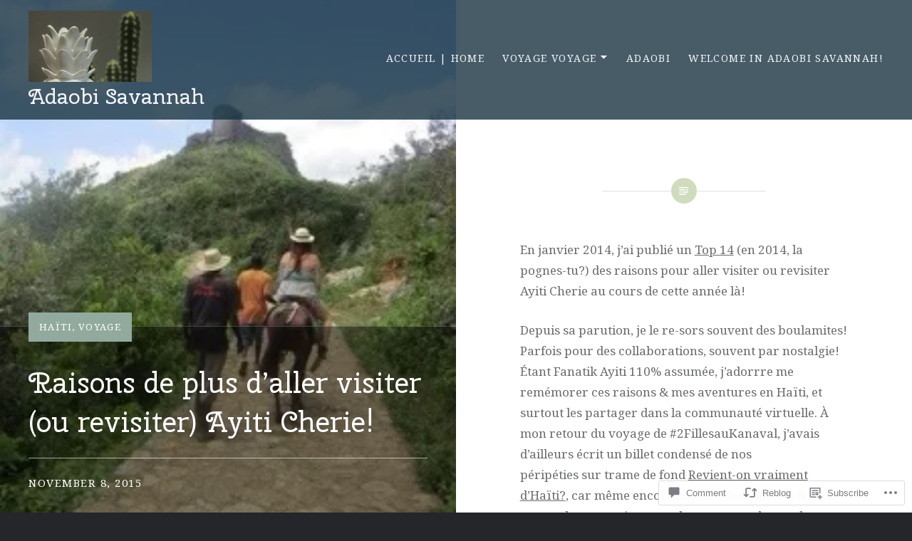

--- FILE ---
content_type: text/html; charset=UTF-8
request_url: https://queenadaobi.com/2015/11/08/raisons-de-plus-daller-visiter-ou-revisiter-ayiti-cherie/?like_comment=739&_wpnonce=bae90e8763
body_size: 33829
content:
<!DOCTYPE html>
<html lang="en">
<head>
<meta charset="UTF-8">
<meta name="viewport" content="width=device-width, initial-scale=1">
<link rel="profile" href="http://gmpg.org/xfn/11">
<link rel="pingback" href="https://queenadaobi.com/xmlrpc.php">

<title>Raisons de plus d&#8217;aller visiter (ou revisiter) Ayiti Cherie! &#8211; Adaobi Savannah</title>
<script type="text/javascript">
  WebFontConfig = {"google":{"families":["Cherry+Swash:r:latin,latin-ext","Noto+Serif:r,i,b,bi:latin,latin-ext"]},"api_url":"https:\/\/fonts-api.wp.com\/css"};
  (function() {
    var wf = document.createElement('script');
    wf.src = '/wp-content/plugins/custom-fonts/js/webfont.js';
    wf.type = 'text/javascript';
    wf.async = 'true';
    var s = document.getElementsByTagName('script')[0];
    s.parentNode.insertBefore(wf, s);
	})();
</script><style id="jetpack-custom-fonts-css">.wf-active body{font-family:"Noto Serif",serif}.wf-active blockquote{font-family:"Noto Serif",serif}.wf-active blockquote cite{font-family:"Noto Serif",serif}.wf-active code, .wf-active kbd, .wf-active pre, .wf-active tt, .wf-active var{font-family:"Noto Serif",serif}.wf-active pre{font-family:"Noto Serif",serif}.wf-active .menu-toggle{font-family:"Noto Serif",serif}.wf-active .is-singular .post-navigation .nav-links span.nav-subtitle{font-family:"Noto Serif",serif}.wf-active .comments-title .add-comment-link{font-family:"Noto Serif",serif}.wf-active .comment-navigation a{font-family:"Noto Serif",serif}.wf-active .widget-title{font-family:"Noto Serif",serif}.wf-active h1, .wf-active h2, .wf-active h3, .wf-active h4, .wf-active h5, .wf-active h6{font-family:"Cherry Swash",sans-serif;font-weight:400;font-style:normal}.wf-active h1{font-weight:400;font-style:normal}.wf-active h2{font-style:normal;font-weight:400}.wf-active h3{font-style:normal;font-weight:400}.wf-active h4{font-style:normal;font-weight:400}.wf-active h5{font-family:"Cherry Swash",sans-serif;font-style:normal;font-weight:400}.wf-active h6{font-family:"Cherry Swash",sans-serif;font-style:normal;font-weight:400}.wf-active .site-title{font-style:normal;font-weight:400}.wf-active .site-banner h1{font-style:normal;font-weight:400}.wf-active .comment-body h1, .wf-active .entry-content h1{font-style:normal;font-weight:400}.wf-active .page-title h1{font-style:normal;font-weight:400}.wf-active .posts .entry-title{font-weight:400;font-style:normal}.wf-active .author-link, .wf-active .is-singular .post-navigation .nav-links span.nav-title{font-family:"Cherry Swash",sans-serif;font-style:normal;font-weight:400}.wf-active .comments-title{font-style:normal;font-weight:400}.wf-active .widget h1, .wf-active .widget h2, .wf-active .widget h3, .wf-active .widget h4, .wf-active .widget h5, .wf-active .widget h6{font-family:"Cherry Swash",sans-serif;font-style:normal;font-weight:400}.wf-active .is-singular.archive-eventbrite .entry-header h1{font-style:normal;font-weight:400}@media screen and (min-width: 1601px){.wf-active .site-banner h1{font-style:normal;font-weight:400}}@media screen and (max-width: 1400px){.wf-active .site-banner h1{font-style:normal;font-weight:400}}@media screen and (max-width: 1200px){.wf-active .site-banner h1{font-style:normal;font-weight:400}}@media screen and (max-width: 680px){.wf-active .site-banner h1{font-style:normal;font-weight:400}}@media screen and (max-width: 1200px){.wf-active .is-singular .entry-header h1, .wf-active .error404 .entry-header h1, .wf-active .page-header h1, .wf-active .page-template-eventbrite-index .page-header h1, .wf-active .single-event .entry-header h1{font-style:normal;font-weight:400}}@media screen and (max-width: 1200px){.wf-active .is-singular.archive-eventbrite .entry-header h1{font-style:normal;font-weight:400}}@media screen and (max-width: 960px){.wf-active .is-singular:not(.eventbrite-archive) .entry-header h1, .wf-active .error404 .entry-header h1, .wf-active .page-header h1{font-style:normal;font-weight:400}}@media screen and (max-width: 680px){.wf-active .is-singular:not(.eventbrite-archive) .entry-header h1, .wf-active .error404 .entry-header h1, .wf-active .page-header h1, .wf-active .page-template-eventbrite-index .page-header h1, .wf-active .single-event .entry-header h1{font-style:normal;font-weight:400}}@media screen and (max-width: 680px){.wf-active .is-singular.archive-eventbrite .entry-header h1{font-style:normal;font-weight:400}}</style>
<meta name='robots' content='max-image-preview:large' />
<meta name="google-site-verification" content="content" />
<meta name="msvalidate.01" content="content" />
<meta name="p:domain_verify" content="content" />

<!-- Async WordPress.com Remote Login -->
<script id="wpcom_remote_login_js">
var wpcom_remote_login_extra_auth = '';
function wpcom_remote_login_remove_dom_node_id( element_id ) {
	var dom_node = document.getElementById( element_id );
	if ( dom_node ) { dom_node.parentNode.removeChild( dom_node ); }
}
function wpcom_remote_login_remove_dom_node_classes( class_name ) {
	var dom_nodes = document.querySelectorAll( '.' + class_name );
	for ( var i = 0; i < dom_nodes.length; i++ ) {
		dom_nodes[ i ].parentNode.removeChild( dom_nodes[ i ] );
	}
}
function wpcom_remote_login_final_cleanup() {
	wpcom_remote_login_remove_dom_node_classes( "wpcom_remote_login_msg" );
	wpcom_remote_login_remove_dom_node_id( "wpcom_remote_login_key" );
	wpcom_remote_login_remove_dom_node_id( "wpcom_remote_login_validate" );
	wpcom_remote_login_remove_dom_node_id( "wpcom_remote_login_js" );
	wpcom_remote_login_remove_dom_node_id( "wpcom_request_access_iframe" );
	wpcom_remote_login_remove_dom_node_id( "wpcom_request_access_styles" );
}

// Watch for messages back from the remote login
window.addEventListener( "message", function( e ) {
	if ( e.origin === "https://r-login.wordpress.com" ) {
		var data = {};
		try {
			data = JSON.parse( e.data );
		} catch( e ) {
			wpcom_remote_login_final_cleanup();
			return;
		}

		if ( data.msg === 'LOGIN' ) {
			// Clean up the login check iframe
			wpcom_remote_login_remove_dom_node_id( "wpcom_remote_login_key" );

			var id_regex = new RegExp( /^[0-9]+$/ );
			var token_regex = new RegExp( /^.*|.*|.*$/ );
			if (
				token_regex.test( data.token )
				&& id_regex.test( data.wpcomid )
			) {
				// We have everything we need to ask for a login
				var script = document.createElement( "script" );
				script.setAttribute( "id", "wpcom_remote_login_validate" );
				script.src = '/remote-login.php?wpcom_remote_login=validate'
					+ '&wpcomid=' + data.wpcomid
					+ '&token=' + encodeURIComponent( data.token )
					+ '&host=' + window.location.protocol
					+ '//' + window.location.hostname
					+ '&postid=542'
					+ '&is_singular=1';
				document.body.appendChild( script );
			}

			return;
		}

		// Safari ITP, not logged in, so redirect
		if ( data.msg === 'LOGIN-REDIRECT' ) {
			window.location = 'https://wordpress.com/log-in?redirect_to=' + window.location.href;
			return;
		}

		// Safari ITP, storage access failed, remove the request
		if ( data.msg === 'LOGIN-REMOVE' ) {
			var css_zap = 'html { -webkit-transition: margin-top 1s; transition: margin-top 1s; } /* 9001 */ html { margin-top: 0 !important; } * html body { margin-top: 0 !important; } @media screen and ( max-width: 782px ) { html { margin-top: 0 !important; } * html body { margin-top: 0 !important; } }';
			var style_zap = document.createElement( 'style' );
			style_zap.type = 'text/css';
			style_zap.appendChild( document.createTextNode( css_zap ) );
			document.body.appendChild( style_zap );

			var e = document.getElementById( 'wpcom_request_access_iframe' );
			e.parentNode.removeChild( e );

			document.cookie = 'wordpress_com_login_access=denied; path=/; max-age=31536000';

			return;
		}

		// Safari ITP
		if ( data.msg === 'REQUEST_ACCESS' ) {
			console.log( 'request access: safari' );

			// Check ITP iframe enable/disable knob
			if ( wpcom_remote_login_extra_auth !== 'safari_itp_iframe' ) {
				return;
			}

			// If we are in a "private window" there is no ITP.
			var private_window = false;
			try {
				var opendb = window.openDatabase( null, null, null, null );
			} catch( e ) {
				private_window = true;
			}

			if ( private_window ) {
				console.log( 'private window' );
				return;
			}

			var iframe = document.createElement( 'iframe' );
			iframe.id = 'wpcom_request_access_iframe';
			iframe.setAttribute( 'scrolling', 'no' );
			iframe.setAttribute( 'sandbox', 'allow-storage-access-by-user-activation allow-scripts allow-same-origin allow-top-navigation-by-user-activation' );
			iframe.src = 'https://r-login.wordpress.com/remote-login.php?wpcom_remote_login=request_access&origin=' + encodeURIComponent( data.origin ) + '&wpcomid=' + encodeURIComponent( data.wpcomid );

			var css = 'html { -webkit-transition: margin-top 1s; transition: margin-top 1s; } /* 9001 */ html { margin-top: 46px !important; } * html body { margin-top: 46px !important; } @media screen and ( max-width: 660px ) { html { margin-top: 71px !important; } * html body { margin-top: 71px !important; } #wpcom_request_access_iframe { display: block; height: 71px !important; } } #wpcom_request_access_iframe { border: 0px; height: 46px; position: fixed; top: 0; left: 0; width: 100%; min-width: 100%; z-index: 99999; background: #23282d; } ';

			var style = document.createElement( 'style' );
			style.type = 'text/css';
			style.id = 'wpcom_request_access_styles';
			style.appendChild( document.createTextNode( css ) );
			document.body.appendChild( style );

			document.body.appendChild( iframe );
		}

		if ( data.msg === 'DONE' ) {
			wpcom_remote_login_final_cleanup();
		}
	}
}, false );

// Inject the remote login iframe after the page has had a chance to load
// more critical resources
window.addEventListener( "DOMContentLoaded", function( e ) {
	var iframe = document.createElement( "iframe" );
	iframe.style.display = "none";
	iframe.setAttribute( "scrolling", "no" );
	iframe.setAttribute( "id", "wpcom_remote_login_key" );
	iframe.src = "https://r-login.wordpress.com/remote-login.php"
		+ "?wpcom_remote_login=key"
		+ "&origin=aHR0cHM6Ly9xdWVlbmFkYW9iaS5jb20%3D"
		+ "&wpcomid=55362180"
		+ "&time=" + Math.floor( Date.now() / 1000 );
	document.body.appendChild( iframe );
}, false );
</script>
<link rel='dns-prefetch' href='//s0.wp.com' />
<link rel='dns-prefetch' href='//widgets.wp.com' />
<link rel='dns-prefetch' href='//wordpress.com' />
<link rel='dns-prefetch' href='//fonts-api.wp.com' />
<link rel="alternate" type="application/rss+xml" title="Adaobi Savannah &raquo; Feed" href="https://queenadaobi.com/feed/" />
<link rel="alternate" type="application/rss+xml" title="Adaobi Savannah &raquo; Comments Feed" href="https://queenadaobi.com/comments/feed/" />
<link rel="alternate" type="application/rss+xml" title="Adaobi Savannah &raquo; Raisons de plus d&#8217;aller visiter (ou revisiter) Ayiti Cherie! Comments Feed" href="https://queenadaobi.com/2015/11/08/raisons-de-plus-daller-visiter-ou-revisiter-ayiti-cherie/feed/" />
	<script type="text/javascript">
		/* <![CDATA[ */
		function addLoadEvent(func) {
			var oldonload = window.onload;
			if (typeof window.onload != 'function') {
				window.onload = func;
			} else {
				window.onload = function () {
					oldonload();
					func();
				}
			}
		}
		/* ]]> */
	</script>
	<link crossorigin='anonymous' rel='stylesheet' id='all-css-0-1' href='/_static/??-eJxtzEkKgDAQRNELGZs4EDfiWUJsxMzYHby+RARB3BQ8KD6cWZgUGSNDKCL7su2RwCJnbdxjCCnVWYtHggO9ZlxFTsQftYaogf+k3x2+4Vv1voRZqrHvpkHJwV5glDTa&cssminify=yes' type='text/css' media='all' />
<style id='wp-emoji-styles-inline-css'>

	img.wp-smiley, img.emoji {
		display: inline !important;
		border: none !important;
		box-shadow: none !important;
		height: 1em !important;
		width: 1em !important;
		margin: 0 0.07em !important;
		vertical-align: -0.1em !important;
		background: none !important;
		padding: 0 !important;
	}
/*# sourceURL=wp-emoji-styles-inline-css */
</style>
<link crossorigin='anonymous' rel='stylesheet' id='all-css-2-1' href='/wp-content/plugins/gutenberg-core/v22.4.0/build/styles/block-library/style.min.css?m=1768935615i&cssminify=yes' type='text/css' media='all' />
<style id='wp-block-library-inline-css'>
.has-text-align-justify {
	text-align:justify;
}
.has-text-align-justify{text-align:justify;}

/*# sourceURL=wp-block-library-inline-css */
</style><style id='global-styles-inline-css'>
:root{--wp--preset--aspect-ratio--square: 1;--wp--preset--aspect-ratio--4-3: 4/3;--wp--preset--aspect-ratio--3-4: 3/4;--wp--preset--aspect-ratio--3-2: 3/2;--wp--preset--aspect-ratio--2-3: 2/3;--wp--preset--aspect-ratio--16-9: 16/9;--wp--preset--aspect-ratio--9-16: 9/16;--wp--preset--color--black: #000000;--wp--preset--color--cyan-bluish-gray: #abb8c3;--wp--preset--color--white: #fff;--wp--preset--color--pale-pink: #f78da7;--wp--preset--color--vivid-red: #cf2e2e;--wp--preset--color--luminous-vivid-orange: #ff6900;--wp--preset--color--luminous-vivid-amber: #fcb900;--wp--preset--color--light-green-cyan: #7bdcb5;--wp--preset--color--vivid-green-cyan: #00d084;--wp--preset--color--pale-cyan-blue: #8ed1fc;--wp--preset--color--vivid-cyan-blue: #0693e3;--wp--preset--color--vivid-purple: #9b51e0;--wp--preset--color--bright-blue: #678db8;--wp--preset--color--yellow: #e7ae01;--wp--preset--color--light-gray-blue: #abb7c3;--wp--preset--color--medium-gray: #6a6c6e;--wp--preset--color--dark-gray: #1a1c1e;--wp--preset--color--dark-gray-blue: #292c2f;--wp--preset--gradient--vivid-cyan-blue-to-vivid-purple: linear-gradient(135deg,rgb(6,147,227) 0%,rgb(155,81,224) 100%);--wp--preset--gradient--light-green-cyan-to-vivid-green-cyan: linear-gradient(135deg,rgb(122,220,180) 0%,rgb(0,208,130) 100%);--wp--preset--gradient--luminous-vivid-amber-to-luminous-vivid-orange: linear-gradient(135deg,rgb(252,185,0) 0%,rgb(255,105,0) 100%);--wp--preset--gradient--luminous-vivid-orange-to-vivid-red: linear-gradient(135deg,rgb(255,105,0) 0%,rgb(207,46,46) 100%);--wp--preset--gradient--very-light-gray-to-cyan-bluish-gray: linear-gradient(135deg,rgb(238,238,238) 0%,rgb(169,184,195) 100%);--wp--preset--gradient--cool-to-warm-spectrum: linear-gradient(135deg,rgb(74,234,220) 0%,rgb(151,120,209) 20%,rgb(207,42,186) 40%,rgb(238,44,130) 60%,rgb(251,105,98) 80%,rgb(254,248,76) 100%);--wp--preset--gradient--blush-light-purple: linear-gradient(135deg,rgb(255,206,236) 0%,rgb(152,150,240) 100%);--wp--preset--gradient--blush-bordeaux: linear-gradient(135deg,rgb(254,205,165) 0%,rgb(254,45,45) 50%,rgb(107,0,62) 100%);--wp--preset--gradient--luminous-dusk: linear-gradient(135deg,rgb(255,203,112) 0%,rgb(199,81,192) 50%,rgb(65,88,208) 100%);--wp--preset--gradient--pale-ocean: linear-gradient(135deg,rgb(255,245,203) 0%,rgb(182,227,212) 50%,rgb(51,167,181) 100%);--wp--preset--gradient--electric-grass: linear-gradient(135deg,rgb(202,248,128) 0%,rgb(113,206,126) 100%);--wp--preset--gradient--midnight: linear-gradient(135deg,rgb(2,3,129) 0%,rgb(40,116,252) 100%);--wp--preset--font-size--small: 13px;--wp--preset--font-size--medium: 20px;--wp--preset--font-size--large: 36px;--wp--preset--font-size--x-large: 42px;--wp--preset--font-family--albert-sans: 'Albert Sans', sans-serif;--wp--preset--font-family--alegreya: Alegreya, serif;--wp--preset--font-family--arvo: Arvo, serif;--wp--preset--font-family--bodoni-moda: 'Bodoni Moda', serif;--wp--preset--font-family--bricolage-grotesque: 'Bricolage Grotesque', sans-serif;--wp--preset--font-family--cabin: Cabin, sans-serif;--wp--preset--font-family--chivo: Chivo, sans-serif;--wp--preset--font-family--commissioner: Commissioner, sans-serif;--wp--preset--font-family--cormorant: Cormorant, serif;--wp--preset--font-family--courier-prime: 'Courier Prime', monospace;--wp--preset--font-family--crimson-pro: 'Crimson Pro', serif;--wp--preset--font-family--dm-mono: 'DM Mono', monospace;--wp--preset--font-family--dm-sans: 'DM Sans', sans-serif;--wp--preset--font-family--dm-serif-display: 'DM Serif Display', serif;--wp--preset--font-family--domine: Domine, serif;--wp--preset--font-family--eb-garamond: 'EB Garamond', serif;--wp--preset--font-family--epilogue: Epilogue, sans-serif;--wp--preset--font-family--fahkwang: Fahkwang, sans-serif;--wp--preset--font-family--figtree: Figtree, sans-serif;--wp--preset--font-family--fira-sans: 'Fira Sans', sans-serif;--wp--preset--font-family--fjalla-one: 'Fjalla One', sans-serif;--wp--preset--font-family--fraunces: Fraunces, serif;--wp--preset--font-family--gabarito: Gabarito, system-ui;--wp--preset--font-family--ibm-plex-mono: 'IBM Plex Mono', monospace;--wp--preset--font-family--ibm-plex-sans: 'IBM Plex Sans', sans-serif;--wp--preset--font-family--ibarra-real-nova: 'Ibarra Real Nova', serif;--wp--preset--font-family--instrument-serif: 'Instrument Serif', serif;--wp--preset--font-family--inter: Inter, sans-serif;--wp--preset--font-family--josefin-sans: 'Josefin Sans', sans-serif;--wp--preset--font-family--jost: Jost, sans-serif;--wp--preset--font-family--libre-baskerville: 'Libre Baskerville', serif;--wp--preset--font-family--libre-franklin: 'Libre Franklin', sans-serif;--wp--preset--font-family--literata: Literata, serif;--wp--preset--font-family--lora: Lora, serif;--wp--preset--font-family--merriweather: Merriweather, serif;--wp--preset--font-family--montserrat: Montserrat, sans-serif;--wp--preset--font-family--newsreader: Newsreader, serif;--wp--preset--font-family--noto-sans-mono: 'Noto Sans Mono', sans-serif;--wp--preset--font-family--nunito: Nunito, sans-serif;--wp--preset--font-family--open-sans: 'Open Sans', sans-serif;--wp--preset--font-family--overpass: Overpass, sans-serif;--wp--preset--font-family--pt-serif: 'PT Serif', serif;--wp--preset--font-family--petrona: Petrona, serif;--wp--preset--font-family--piazzolla: Piazzolla, serif;--wp--preset--font-family--playfair-display: 'Playfair Display', serif;--wp--preset--font-family--plus-jakarta-sans: 'Plus Jakarta Sans', sans-serif;--wp--preset--font-family--poppins: Poppins, sans-serif;--wp--preset--font-family--raleway: Raleway, sans-serif;--wp--preset--font-family--roboto: Roboto, sans-serif;--wp--preset--font-family--roboto-slab: 'Roboto Slab', serif;--wp--preset--font-family--rubik: Rubik, sans-serif;--wp--preset--font-family--rufina: Rufina, serif;--wp--preset--font-family--sora: Sora, sans-serif;--wp--preset--font-family--source-sans-3: 'Source Sans 3', sans-serif;--wp--preset--font-family--source-serif-4: 'Source Serif 4', serif;--wp--preset--font-family--space-mono: 'Space Mono', monospace;--wp--preset--font-family--syne: Syne, sans-serif;--wp--preset--font-family--texturina: Texturina, serif;--wp--preset--font-family--urbanist: Urbanist, sans-serif;--wp--preset--font-family--work-sans: 'Work Sans', sans-serif;--wp--preset--spacing--20: 0.44rem;--wp--preset--spacing--30: 0.67rem;--wp--preset--spacing--40: 1rem;--wp--preset--spacing--50: 1.5rem;--wp--preset--spacing--60: 2.25rem;--wp--preset--spacing--70: 3.38rem;--wp--preset--spacing--80: 5.06rem;--wp--preset--shadow--natural: 6px 6px 9px rgba(0, 0, 0, 0.2);--wp--preset--shadow--deep: 12px 12px 50px rgba(0, 0, 0, 0.4);--wp--preset--shadow--sharp: 6px 6px 0px rgba(0, 0, 0, 0.2);--wp--preset--shadow--outlined: 6px 6px 0px -3px rgb(255, 255, 255), 6px 6px rgb(0, 0, 0);--wp--preset--shadow--crisp: 6px 6px 0px rgb(0, 0, 0);}:where(body) { margin: 0; }:where(.is-layout-flex){gap: 0.5em;}:where(.is-layout-grid){gap: 0.5em;}body .is-layout-flex{display: flex;}.is-layout-flex{flex-wrap: wrap;align-items: center;}.is-layout-flex > :is(*, div){margin: 0;}body .is-layout-grid{display: grid;}.is-layout-grid > :is(*, div){margin: 0;}body{padding-top: 0px;padding-right: 0px;padding-bottom: 0px;padding-left: 0px;}:root :where(.wp-element-button, .wp-block-button__link){background-color: #32373c;border-width: 0;color: #fff;font-family: inherit;font-size: inherit;font-style: inherit;font-weight: inherit;letter-spacing: inherit;line-height: inherit;padding-top: calc(0.667em + 2px);padding-right: calc(1.333em + 2px);padding-bottom: calc(0.667em + 2px);padding-left: calc(1.333em + 2px);text-decoration: none;text-transform: inherit;}.has-black-color{color: var(--wp--preset--color--black) !important;}.has-cyan-bluish-gray-color{color: var(--wp--preset--color--cyan-bluish-gray) !important;}.has-white-color{color: var(--wp--preset--color--white) !important;}.has-pale-pink-color{color: var(--wp--preset--color--pale-pink) !important;}.has-vivid-red-color{color: var(--wp--preset--color--vivid-red) !important;}.has-luminous-vivid-orange-color{color: var(--wp--preset--color--luminous-vivid-orange) !important;}.has-luminous-vivid-amber-color{color: var(--wp--preset--color--luminous-vivid-amber) !important;}.has-light-green-cyan-color{color: var(--wp--preset--color--light-green-cyan) !important;}.has-vivid-green-cyan-color{color: var(--wp--preset--color--vivid-green-cyan) !important;}.has-pale-cyan-blue-color{color: var(--wp--preset--color--pale-cyan-blue) !important;}.has-vivid-cyan-blue-color{color: var(--wp--preset--color--vivid-cyan-blue) !important;}.has-vivid-purple-color{color: var(--wp--preset--color--vivid-purple) !important;}.has-bright-blue-color{color: var(--wp--preset--color--bright-blue) !important;}.has-yellow-color{color: var(--wp--preset--color--yellow) !important;}.has-light-gray-blue-color{color: var(--wp--preset--color--light-gray-blue) !important;}.has-medium-gray-color{color: var(--wp--preset--color--medium-gray) !important;}.has-dark-gray-color{color: var(--wp--preset--color--dark-gray) !important;}.has-dark-gray-blue-color{color: var(--wp--preset--color--dark-gray-blue) !important;}.has-black-background-color{background-color: var(--wp--preset--color--black) !important;}.has-cyan-bluish-gray-background-color{background-color: var(--wp--preset--color--cyan-bluish-gray) !important;}.has-white-background-color{background-color: var(--wp--preset--color--white) !important;}.has-pale-pink-background-color{background-color: var(--wp--preset--color--pale-pink) !important;}.has-vivid-red-background-color{background-color: var(--wp--preset--color--vivid-red) !important;}.has-luminous-vivid-orange-background-color{background-color: var(--wp--preset--color--luminous-vivid-orange) !important;}.has-luminous-vivid-amber-background-color{background-color: var(--wp--preset--color--luminous-vivid-amber) !important;}.has-light-green-cyan-background-color{background-color: var(--wp--preset--color--light-green-cyan) !important;}.has-vivid-green-cyan-background-color{background-color: var(--wp--preset--color--vivid-green-cyan) !important;}.has-pale-cyan-blue-background-color{background-color: var(--wp--preset--color--pale-cyan-blue) !important;}.has-vivid-cyan-blue-background-color{background-color: var(--wp--preset--color--vivid-cyan-blue) !important;}.has-vivid-purple-background-color{background-color: var(--wp--preset--color--vivid-purple) !important;}.has-bright-blue-background-color{background-color: var(--wp--preset--color--bright-blue) !important;}.has-yellow-background-color{background-color: var(--wp--preset--color--yellow) !important;}.has-light-gray-blue-background-color{background-color: var(--wp--preset--color--light-gray-blue) !important;}.has-medium-gray-background-color{background-color: var(--wp--preset--color--medium-gray) !important;}.has-dark-gray-background-color{background-color: var(--wp--preset--color--dark-gray) !important;}.has-dark-gray-blue-background-color{background-color: var(--wp--preset--color--dark-gray-blue) !important;}.has-black-border-color{border-color: var(--wp--preset--color--black) !important;}.has-cyan-bluish-gray-border-color{border-color: var(--wp--preset--color--cyan-bluish-gray) !important;}.has-white-border-color{border-color: var(--wp--preset--color--white) !important;}.has-pale-pink-border-color{border-color: var(--wp--preset--color--pale-pink) !important;}.has-vivid-red-border-color{border-color: var(--wp--preset--color--vivid-red) !important;}.has-luminous-vivid-orange-border-color{border-color: var(--wp--preset--color--luminous-vivid-orange) !important;}.has-luminous-vivid-amber-border-color{border-color: var(--wp--preset--color--luminous-vivid-amber) !important;}.has-light-green-cyan-border-color{border-color: var(--wp--preset--color--light-green-cyan) !important;}.has-vivid-green-cyan-border-color{border-color: var(--wp--preset--color--vivid-green-cyan) !important;}.has-pale-cyan-blue-border-color{border-color: var(--wp--preset--color--pale-cyan-blue) !important;}.has-vivid-cyan-blue-border-color{border-color: var(--wp--preset--color--vivid-cyan-blue) !important;}.has-vivid-purple-border-color{border-color: var(--wp--preset--color--vivid-purple) !important;}.has-bright-blue-border-color{border-color: var(--wp--preset--color--bright-blue) !important;}.has-yellow-border-color{border-color: var(--wp--preset--color--yellow) !important;}.has-light-gray-blue-border-color{border-color: var(--wp--preset--color--light-gray-blue) !important;}.has-medium-gray-border-color{border-color: var(--wp--preset--color--medium-gray) !important;}.has-dark-gray-border-color{border-color: var(--wp--preset--color--dark-gray) !important;}.has-dark-gray-blue-border-color{border-color: var(--wp--preset--color--dark-gray-blue) !important;}.has-vivid-cyan-blue-to-vivid-purple-gradient-background{background: var(--wp--preset--gradient--vivid-cyan-blue-to-vivid-purple) !important;}.has-light-green-cyan-to-vivid-green-cyan-gradient-background{background: var(--wp--preset--gradient--light-green-cyan-to-vivid-green-cyan) !important;}.has-luminous-vivid-amber-to-luminous-vivid-orange-gradient-background{background: var(--wp--preset--gradient--luminous-vivid-amber-to-luminous-vivid-orange) !important;}.has-luminous-vivid-orange-to-vivid-red-gradient-background{background: var(--wp--preset--gradient--luminous-vivid-orange-to-vivid-red) !important;}.has-very-light-gray-to-cyan-bluish-gray-gradient-background{background: var(--wp--preset--gradient--very-light-gray-to-cyan-bluish-gray) !important;}.has-cool-to-warm-spectrum-gradient-background{background: var(--wp--preset--gradient--cool-to-warm-spectrum) !important;}.has-blush-light-purple-gradient-background{background: var(--wp--preset--gradient--blush-light-purple) !important;}.has-blush-bordeaux-gradient-background{background: var(--wp--preset--gradient--blush-bordeaux) !important;}.has-luminous-dusk-gradient-background{background: var(--wp--preset--gradient--luminous-dusk) !important;}.has-pale-ocean-gradient-background{background: var(--wp--preset--gradient--pale-ocean) !important;}.has-electric-grass-gradient-background{background: var(--wp--preset--gradient--electric-grass) !important;}.has-midnight-gradient-background{background: var(--wp--preset--gradient--midnight) !important;}.has-small-font-size{font-size: var(--wp--preset--font-size--small) !important;}.has-medium-font-size{font-size: var(--wp--preset--font-size--medium) !important;}.has-large-font-size{font-size: var(--wp--preset--font-size--large) !important;}.has-x-large-font-size{font-size: var(--wp--preset--font-size--x-large) !important;}.has-albert-sans-font-family{font-family: var(--wp--preset--font-family--albert-sans) !important;}.has-alegreya-font-family{font-family: var(--wp--preset--font-family--alegreya) !important;}.has-arvo-font-family{font-family: var(--wp--preset--font-family--arvo) !important;}.has-bodoni-moda-font-family{font-family: var(--wp--preset--font-family--bodoni-moda) !important;}.has-bricolage-grotesque-font-family{font-family: var(--wp--preset--font-family--bricolage-grotesque) !important;}.has-cabin-font-family{font-family: var(--wp--preset--font-family--cabin) !important;}.has-chivo-font-family{font-family: var(--wp--preset--font-family--chivo) !important;}.has-commissioner-font-family{font-family: var(--wp--preset--font-family--commissioner) !important;}.has-cormorant-font-family{font-family: var(--wp--preset--font-family--cormorant) !important;}.has-courier-prime-font-family{font-family: var(--wp--preset--font-family--courier-prime) !important;}.has-crimson-pro-font-family{font-family: var(--wp--preset--font-family--crimson-pro) !important;}.has-dm-mono-font-family{font-family: var(--wp--preset--font-family--dm-mono) !important;}.has-dm-sans-font-family{font-family: var(--wp--preset--font-family--dm-sans) !important;}.has-dm-serif-display-font-family{font-family: var(--wp--preset--font-family--dm-serif-display) !important;}.has-domine-font-family{font-family: var(--wp--preset--font-family--domine) !important;}.has-eb-garamond-font-family{font-family: var(--wp--preset--font-family--eb-garamond) !important;}.has-epilogue-font-family{font-family: var(--wp--preset--font-family--epilogue) !important;}.has-fahkwang-font-family{font-family: var(--wp--preset--font-family--fahkwang) !important;}.has-figtree-font-family{font-family: var(--wp--preset--font-family--figtree) !important;}.has-fira-sans-font-family{font-family: var(--wp--preset--font-family--fira-sans) !important;}.has-fjalla-one-font-family{font-family: var(--wp--preset--font-family--fjalla-one) !important;}.has-fraunces-font-family{font-family: var(--wp--preset--font-family--fraunces) !important;}.has-gabarito-font-family{font-family: var(--wp--preset--font-family--gabarito) !important;}.has-ibm-plex-mono-font-family{font-family: var(--wp--preset--font-family--ibm-plex-mono) !important;}.has-ibm-plex-sans-font-family{font-family: var(--wp--preset--font-family--ibm-plex-sans) !important;}.has-ibarra-real-nova-font-family{font-family: var(--wp--preset--font-family--ibarra-real-nova) !important;}.has-instrument-serif-font-family{font-family: var(--wp--preset--font-family--instrument-serif) !important;}.has-inter-font-family{font-family: var(--wp--preset--font-family--inter) !important;}.has-josefin-sans-font-family{font-family: var(--wp--preset--font-family--josefin-sans) !important;}.has-jost-font-family{font-family: var(--wp--preset--font-family--jost) !important;}.has-libre-baskerville-font-family{font-family: var(--wp--preset--font-family--libre-baskerville) !important;}.has-libre-franklin-font-family{font-family: var(--wp--preset--font-family--libre-franklin) !important;}.has-literata-font-family{font-family: var(--wp--preset--font-family--literata) !important;}.has-lora-font-family{font-family: var(--wp--preset--font-family--lora) !important;}.has-merriweather-font-family{font-family: var(--wp--preset--font-family--merriweather) !important;}.has-montserrat-font-family{font-family: var(--wp--preset--font-family--montserrat) !important;}.has-newsreader-font-family{font-family: var(--wp--preset--font-family--newsreader) !important;}.has-noto-sans-mono-font-family{font-family: var(--wp--preset--font-family--noto-sans-mono) !important;}.has-nunito-font-family{font-family: var(--wp--preset--font-family--nunito) !important;}.has-open-sans-font-family{font-family: var(--wp--preset--font-family--open-sans) !important;}.has-overpass-font-family{font-family: var(--wp--preset--font-family--overpass) !important;}.has-pt-serif-font-family{font-family: var(--wp--preset--font-family--pt-serif) !important;}.has-petrona-font-family{font-family: var(--wp--preset--font-family--petrona) !important;}.has-piazzolla-font-family{font-family: var(--wp--preset--font-family--piazzolla) !important;}.has-playfair-display-font-family{font-family: var(--wp--preset--font-family--playfair-display) !important;}.has-plus-jakarta-sans-font-family{font-family: var(--wp--preset--font-family--plus-jakarta-sans) !important;}.has-poppins-font-family{font-family: var(--wp--preset--font-family--poppins) !important;}.has-raleway-font-family{font-family: var(--wp--preset--font-family--raleway) !important;}.has-roboto-font-family{font-family: var(--wp--preset--font-family--roboto) !important;}.has-roboto-slab-font-family{font-family: var(--wp--preset--font-family--roboto-slab) !important;}.has-rubik-font-family{font-family: var(--wp--preset--font-family--rubik) !important;}.has-rufina-font-family{font-family: var(--wp--preset--font-family--rufina) !important;}.has-sora-font-family{font-family: var(--wp--preset--font-family--sora) !important;}.has-source-sans-3-font-family{font-family: var(--wp--preset--font-family--source-sans-3) !important;}.has-source-serif-4-font-family{font-family: var(--wp--preset--font-family--source-serif-4) !important;}.has-space-mono-font-family{font-family: var(--wp--preset--font-family--space-mono) !important;}.has-syne-font-family{font-family: var(--wp--preset--font-family--syne) !important;}.has-texturina-font-family{font-family: var(--wp--preset--font-family--texturina) !important;}.has-urbanist-font-family{font-family: var(--wp--preset--font-family--urbanist) !important;}.has-work-sans-font-family{font-family: var(--wp--preset--font-family--work-sans) !important;}
/*# sourceURL=global-styles-inline-css */
</style>

<style id='classic-theme-styles-inline-css'>
.wp-block-button__link{background-color:#32373c;border-radius:9999px;box-shadow:none;color:#fff;font-size:1.125em;padding:calc(.667em + 2px) calc(1.333em + 2px);text-decoration:none}.wp-block-file__button{background:#32373c;color:#fff}.wp-block-accordion-heading{margin:0}.wp-block-accordion-heading__toggle{background-color:inherit!important;color:inherit!important}.wp-block-accordion-heading__toggle:not(:focus-visible){outline:none}.wp-block-accordion-heading__toggle:focus,.wp-block-accordion-heading__toggle:hover{background-color:inherit!important;border:none;box-shadow:none;color:inherit;padding:var(--wp--preset--spacing--20,1em) 0;text-decoration:none}.wp-block-accordion-heading__toggle:focus-visible{outline:auto;outline-offset:0}
/*# sourceURL=/wp-content/plugins/gutenberg-core/v22.4.0/build/styles/block-library/classic.min.css */
</style>
<link crossorigin='anonymous' rel='stylesheet' id='all-css-4-1' href='/_static/??-eJx9jlmOAjEMRC+E2zTDsHwgjoKStAWBOIlip9HcftJCLAKJH0uuqlc2XjO4FJWiYg716KOgSzYkdxFcdP2m60E850BQaOyWOHjRRwJE/wJ1TmSGL0Vc4dlVqOmcjU4JpsEbCsQt9g275saAtbmQCLTJvjLoqYHyjTuTZuMu0KRbxc1ATinezcNIcUgFTdXERtW7DwylOLTVhwFHKradbuL0s7zv0zN73vXr1eZnvvzdLs7/kHh+KQ==&cssminify=yes' type='text/css' media='all' />
<link rel='stylesheet' id='verbum-gutenberg-css-css' href='https://widgets.wp.com/verbum-block-editor/block-editor.css?ver=1738686361' media='all' />
<link crossorigin='anonymous' rel='stylesheet' id='all-css-6-1' href='/_static/??/wp-content/mu-plugins/comment-likes/css/comment-likes.css,/i/noticons/noticons.css?m=1436783281j&cssminify=yes' type='text/css' media='all' />
<link rel='stylesheet' id='dyad-2-fonts-css' href='https://fonts-api.wp.com/css?family=Lato%3A400%2C400italic%2C700%2C700italic%7CNoto+Serif%3A400%2C400italic%2C700%2C700italic&#038;subset=latin%2Clatin-ext' media='all' />
<link crossorigin='anonymous' rel='stylesheet' id='all-css-8-1' href='/_static/??-eJyNjsEOgjAQRH/IOgExeDF+ioFlg4V227htCH8PGA8cOHCbSea9DKZoKEhiSfDZRJd7K4qBU2xo/Hf4EARvK4Sehb92JfQ4Xkn1gp00fdizIuYW3dx0poSm2fGJ3bpA6wKNZ6Tbt5/YTJGC34iXfxb1/VY+qrqohgUdulU5&cssminify=yes' type='text/css' media='all' />
<style id='dyad-2-style-inline-css'>
.tags-links, .byline, .date-published-word { clip: rect(1px, 1px, 1px, 1px); height: 1px; position: absolute; overflow: hidden; width: 1px; }
/*# sourceURL=dyad-2-style-inline-css */
</style>
<style id='jetpack_facebook_likebox-inline-css'>
.widget_facebook_likebox {
	overflow: hidden;
}

/*# sourceURL=/wp-content/mu-plugins/jetpack-plugin/moon/modules/widgets/facebook-likebox/style.css */
</style>
<link crossorigin='anonymous' rel='stylesheet' id='all-css-10-1' href='/_static/??-eJzTLy/QTc7PK0nNK9HPLdUtyClNz8wr1i9KTcrJTwcy0/WTi5G5ekCujj52Temp+bo5+cmJJZn5eSgc3bScxMwikFb7XFtDE1NLExMLc0OTLACohS2q&cssminify=yes' type='text/css' media='all' />
<link crossorigin='anonymous' rel='stylesheet' id='print-css-11-1' href='/wp-content/mu-plugins/global-print/global-print.css?m=1465851035i&cssminify=yes' type='text/css' media='print' />
<style id='jetpack-global-styles-frontend-style-inline-css'>
:root { --font-headings: unset; --font-base: unset; --font-headings-default: -apple-system,BlinkMacSystemFont,"Segoe UI",Roboto,Oxygen-Sans,Ubuntu,Cantarell,"Helvetica Neue",sans-serif; --font-base-default: -apple-system,BlinkMacSystemFont,"Segoe UI",Roboto,Oxygen-Sans,Ubuntu,Cantarell,"Helvetica Neue",sans-serif;}
/*# sourceURL=jetpack-global-styles-frontend-style-inline-css */
</style>
<link crossorigin='anonymous' rel='stylesheet' id='all-css-14-1' href='/_static/??-eJyNjcEKwjAQRH/IuFRT6kX8FNkmS5K6yQY3Qfx7bfEiXrwM82B4A49qnJRGpUHupnIPqSgs1Cq624chi6zhO5OCRryTR++fW00l7J3qDv43XVNxoOISsmEJol/wY2uR8vs3WggsM/I6uOTzMI3Hw8lOg11eUT1JKA==&cssminify=yes' type='text/css' media='all' />
<script type="text/javascript" id="jetpack_related-posts-js-extra">
/* <![CDATA[ */
var related_posts_js_options = {"post_heading":"h4"};
//# sourceURL=jetpack_related-posts-js-extra
/* ]]> */
</script>
<script type="text/javascript" id="wpcom-actionbar-placeholder-js-extra">
/* <![CDATA[ */
var actionbardata = {"siteID":"55362180","postID":"542","siteURL":"https://queenadaobi.com","xhrURL":"https://queenadaobi.com/wp-admin/admin-ajax.php","nonce":"683dbee943","isLoggedIn":"","statusMessage":"","subsEmailDefault":"instantly","proxyScriptUrl":"https://s0.wp.com/wp-content/js/wpcom-proxy-request.js?m=1513050504i&amp;ver=20211021","shortlink":"https://wp.me/p3Kieo-8K","i18n":{"followedText":"New posts from this site will now appear in your \u003Ca href=\"https://wordpress.com/reader\"\u003EReader\u003C/a\u003E","foldBar":"Collapse this bar","unfoldBar":"Expand this bar","shortLinkCopied":"Shortlink copied to clipboard."}};
//# sourceURL=wpcom-actionbar-placeholder-js-extra
/* ]]> */
</script>
<script type="text/javascript" id="jetpack-mu-wpcom-settings-js-before">
/* <![CDATA[ */
var JETPACK_MU_WPCOM_SETTINGS = {"assetsUrl":"https://s0.wp.com/wp-content/mu-plugins/jetpack-mu-wpcom-plugin/moon/jetpack_vendor/automattic/jetpack-mu-wpcom/src/build/"};
//# sourceURL=jetpack-mu-wpcom-settings-js-before
/* ]]> */
</script>
<script crossorigin='anonymous' type='text/javascript'  src='/_static/??-eJx1jcEOwiAQRH/I7dYm6Mn4KabCpgFhQVhS+/digkk9eJpM5uUNrgl0ZCEWDBWSr4vlgo4kzfrRO4YYGW+WNd6r9QYz+VnIQIpFym8bguXBlQPuxK4xXiDl+Nq+W5P5aqh8RveslLcee8FfCIJdcjvt8DVcjmelxvE0Tcq9AV2gTlk='></script>
<script type="text/javascript" id="rlt-proxy-js-after">
/* <![CDATA[ */
	rltInitialize( {"token":null,"iframeOrigins":["https:\/\/widgets.wp.com"]} );
//# sourceURL=rlt-proxy-js-after
/* ]]> */
</script>
<link rel="EditURI" type="application/rsd+xml" title="RSD" href="https://queenadaobi.wordpress.com/xmlrpc.php?rsd" />
<meta name="generator" content="WordPress.com" />
<link rel="canonical" href="https://queenadaobi.com/2015/11/08/raisons-de-plus-daller-visiter-ou-revisiter-ayiti-cherie/" />
<link rel='shortlink' href='https://wp.me/p3Kieo-8K' />
<link rel="alternate" type="application/json+oembed" href="https://public-api.wordpress.com/oembed/?format=json&amp;url=https%3A%2F%2Fqueenadaobi.com%2F2015%2F11%2F08%2Fraisons-de-plus-daller-visiter-ou-revisiter-ayiti-cherie%2F&amp;for=wpcom-auto-discovery" /><link rel="alternate" type="application/xml+oembed" href="https://public-api.wordpress.com/oembed/?format=xml&amp;url=https%3A%2F%2Fqueenadaobi.com%2F2015%2F11%2F08%2Fraisons-de-plus-daller-visiter-ou-revisiter-ayiti-cherie%2F&amp;for=wpcom-auto-discovery" />
<!-- Jetpack Open Graph Tags -->
<meta property="og:type" content="article" />
<meta property="og:title" content="Raisons de plus d&#8217;aller visiter (ou revisiter) Ayiti Cherie!" />
<meta property="og:url" content="https://queenadaobi.com/2015/11/08/raisons-de-plus-daller-visiter-ou-revisiter-ayiti-cherie/" />
<meta property="og:description" content="En janvier 2014, j&#8217;ai publié un Top 14 (en 2014, la pognes-tu?) des raisons pour aller visiter ou revisiter Ayiti Cherie au cours de cette année là! Depuis sa parution, je le re-sors souvent …" />
<meta property="article:published_time" content="2015-11-08T20:21:13+00:00" />
<meta property="article:modified_time" content="2016-01-24T08:07:00+00:00" />
<meta property="og:site_name" content="Adaobi Savannah" />
<meta property="og:image" content="https://queenadaobi.com/wp-content/uploads/2014/01/20140106-163902.jpg" />
<meta property="og:image:width" content="225" />
<meta property="og:image:height" content="300" />
<meta property="og:image:alt" content="" />
<meta property="og:locale" content="en_US" />
<meta property="article:publisher" content="https://www.facebook.com/WordPresscom" />
<meta name="twitter:creator" content="@adaobi" />
<meta name="twitter:site" content="@adaobi" />
<meta name="twitter:text:title" content="Raisons de plus d&#8217;aller visiter (ou revisiter) Ayiti Cherie!" />
<meta name="twitter:image" content="https://queenadaobi.com/wp-content/uploads/2014/01/20140106-163902.jpg?w=144" />
<meta name="twitter:card" content="summary" />

<!-- End Jetpack Open Graph Tags -->
<link rel='openid.server' href='https://queenadaobi.com/?openidserver=1' />
<link rel='openid.delegate' href='https://queenadaobi.com/' />
<link rel="search" type="application/opensearchdescription+xml" href="https://queenadaobi.com/osd.xml" title="Adaobi Savannah" />
<link rel="search" type="application/opensearchdescription+xml" href="https://s1.wp.com/opensearch.xml" title="WordPress.com" />
		<style type="text/css">
			.recentcomments a {
				display: inline !important;
				padding: 0 !important;
				margin: 0 !important;
			}

			table.recentcommentsavatartop img.avatar, table.recentcommentsavatarend img.avatar {
				border: 0px;
				margin: 0;
			}

			table.recentcommentsavatartop a, table.recentcommentsavatarend a {
				border: 0px !important;
				background-color: transparent !important;
			}

			td.recentcommentsavatarend, td.recentcommentsavatartop {
				padding: 0px 0px 1px 0px;
				margin: 0px;
			}

			td.recentcommentstextend {
				border: none !important;
				padding: 0px 0px 2px 10px;
			}

			.rtl td.recentcommentstextend {
				padding: 0px 10px 2px 0px;
			}

			td.recentcommentstexttop {
				border: none;
				padding: 0px 0px 0px 10px;
			}

			.rtl td.recentcommentstexttop {
				padding: 0px 10px 0px 0px;
			}
		</style>
		<meta name="description" content="En janvier 2014, j&#039;ai publié un Top 14 (en 2014, la pognes-tu?) des raisons pour aller visiter ou revisiter Ayiti Cherie au cours de cette année là! Depuis sa parution, je le re-sors souvent des boulamites! Parfois pour des collaborations, souvent par nostalgie! Étant Fanatik Ayiti 110% assumée, j&#039;adorrre me remémorer ces raisons &amp; mes aventures en&hellip;" />
<style type="text/css" id="custom-colors-css">
	blockquote,
	blockquote cite,
	.comments-area-wrapper blockquote,
	.comments-area-wrapper blockquote cite {
		color: inherit;
	}

	.site-header,
	.is-scrolled .site-header,
	.home .site-header,
	.blog .site-header {
		background: transparent;
		text-shadow: none;
	}

	#page .site-header:before {
		bottom: 0;
		content: "";
		display: block;
		left: 0;
		opacity: 0.8;
		position: absolute;
		right: 0;
		top: 0;
		z-index: 0;
	}

	#site-navigation ul ul a {
		color: #fff;
	}

	.banner-featured {
		text-shadow: none;
	}

	.posts .entry-inner:before {
		opacity: 0.3;
	}

	.posts .hentry:not(.has-post-thumbnail) .entry-inner:after {
			border-color: #ddd;
	}

	.posts .hentry:not(.has-post-thumbnail):before {
		border-color: #e1e1e1;
	}

	.posts .hentry .link-more a {
		opacity: 1.0;
		-webkit-transition: opacity 0.3s;
		transition: opacity 0.3s;
	}

	.posts .hentry:hover .link-more a {
		opacity: 0.75;
	}

	.posts .edit-link a {
		color: #ccc;
	}

	.posts .edit-link a:hover {
		color: #aaa;
	}

	.widget thead tr,
	.widget tr:hover {
		background-color: rgba(0,0,0,0.1);
	}

	@media only screen and (max-width: 1200px) {
		.site-header:before,
		.is-scrolled .site-header:before {
			opacity: 1.0;
		}

		.has-post-thumbnail .entry-header .entry-meta .cat-links {
			background-color: transparent;
		}

		.has-post-thumbnail.is-singular:not(.home) .entry-header .cat-links a,
		.has-post-thumbnail.is-singular:not(.home) .entry-header .cat-links {
    		color: #6a6c6e !important;
		}
	}

	@media only screen and (max-width: 960px) {
		#site-navigation ul a,
		#site-navigation ul ul a {
			color: inherit;
		}

		.site-header #site-navigation ul ul li {
			background-color: transparent;
		}
	}

.link-more a { color: #969696;}
.site-header:before,
		.is-singular .entry-media-thumb,
		#commentform input[type="submit"],
		#infinite-handle,
		.posts-navigation,
		.site-footer,
		.site-header-cart .widget_shopping_cart_content,
		.widget_shopping_cart .mini_cart_item .remove:hover { background-color: #193441;}
.site-header-cart .widget_shopping_cart:before { border-bottom-color: #193441;}
.bypostauthor .comment-author:before { color: #193441;}
#site-navigation ul ul li { background-color: #193441;}
#site-navigation ul ul:before { border-bottom-color: #193441;}
#site-navigation ul ul ul:before { border-right-color: #193441;}
.posts .entry-inner:before { color: #193441;}
.posts,
		.posts .entry-media,
		.comments-area-wrapper,
		.milestone-widget .milestone-header,
		.footer-bottom-info { background-color: #12262F;}
.milestone-widget .milestone-countdown { border-color: #12262F;}
.milestone-widget .milestone-countdown,
		.milestone-widget .milestone-message { color: #193441;}
.site-header #site-navigation ul li { border-color: #0B171D;}
.comment-author.vcard cite { color: #83B9D7;}
.bypostauthor .comment-author:before { background-color: #83B9D7;}
.comment-meta,
		.comment .reply:before,
		.comment .reply a { color: #4198C7;}
.comment-meta { border-bottom-color: #2B6686;}
#infinite-handle span button,
		#infinite-handle span button:hover,
		#infinite-handle span button:focus,
		.posts-navigation a,
		.widget,
		.site-footer { color: #82A8B9;}
.comments-area-wrapper { color: #82A8B9;}
.widget_search ::-webkit-input-placeholder { color: #548196;}
.widget_search :-moz-placeholder { color: #548196;}
.widget_search ::-moz-placeholder { color: #548196;}
.widget_search :-ms-input-placeholder { color: #548196;}
.site-header,
		#site-navigation a,
		.menu-toggle,
		.comments-title .add-comment-link,
		.comments-title,
		.comments-title a,
		.comments-area-wrapper,
		.comments-area-wrapper h1,
		.comments-area-wrapper h2,
		.comments-area-wrapper h3,
		.comments-area-wrapper h4,
		.comments-area-wrapper h5,
		.comments-area-wrapper h6,
		.comment-body pre,
		.comment-footer .author.vcard,
		.comment-footer,
		#commentform input[type="submit"],
		.widget h1,
		.widget h2,
		.widget h3,
		.widget h4,
		.widget h5,
		.widget h6,
		.widget a,
		.widget button,
		.widget_search input,
		.widget input[type="submit"],
		.widget-area select,
		.widget_flickr #flickr_badge_uber_wrapper a:hover,
		.widget_flickr #flickr_badge_uber_wrapper a:link,
		.widget_flickr #flickr_badge_uber_wrapper a:active,
		.widget_flickr #flickr_badge_uber_wrapper a:visited,
		.widget_goodreads div[class^="gr_custom_each_container"],
		.milestone-header { color: #F5F6F9;}
.widget ul li,
		.widget_jp_blogs_i_follow ol li { border-top-color: #3E606F;}
.comment-footer,
		.widget ul li,
		.widget_jp_blogs_i_follow ol li { border-bottom-color: #3E606F;}
.comments-title,
		.comments-area-wrapper blockquote,
		#commentform input[type="text"],
		#commentform input[type="email"],
		#commentform input[type="url"],
		#commentform textarea,
		.widget .tagcloud a,
		.widget.widget_tag_cloud a,
		.wp_widget_tag_cloud a,
		.widget button,
		.widget input[type="submit"],
		.widget table,
		.widget th,
		.widget td,
		.widget input,
		.widget select,
		.widget textarea { border-color: #3E606F;}
.site-banner-header .banner-featured { color: #203440;}
.error404-widgets .widget a { color: #3E606F;}
.error404 .entry-content .widget ul li { color: #3E606F;}
.site-banner-header .banner-featured,
		.banner-custom-header .site-banner-header h1:before,
		.has-post-thumbnail .entry-meta .cat-links,
		.widget_shopping_cart .mini_cart_item .remove,
		.woocommerce-tabs ul.tabs li.active a,
		.widget_price_filter .ui-slider .ui-slider-handle,
		.widget_price_filter .ui-slider .ui-slider-range,
		.single-product div.product .woocommerce-product-gallery .woocommerce-product-gallery__trigger { background-color: #91aa9d;}
.button,
		button,
		input[type="submit"],
		.onsale { background-color: #91AA9D;}
.button,
		button,
		input[type="submit"],
		table.shop_table td.actions .coupon .button { border-color: #91aa9d;}
.single-product div.product .price .amount,
		.star-rating span:before,
		p.stars:hover a:before,
		p.stars.selected a.active:before,
		p.stars.selected a:not(.active):before { color: #91aa9d;}
.error404 .entry-content .widget ul li { border-color: #91AA9D;}
pre:before,
		.link-more a,
		.posts .hentry:hover .link-more a,
		.is-singular .entry-inner:after,
		.error404 .entry-inner:after,
		.page-template-eventbrite-index .page-header:after,
		.single-event .entry-header:after,
		.is-singular .post-navigation .nav-links:after,
		.single-product div.product:after,
		.single-product .product section:first-of-type::after,
		.product .button,
		ul.products li.product .button { background-color: #D1DBBD;}
.has-post-thumbnail.is-singular:not(.home) .entry-header .cat-links a { color: #4B5A34;}
</style>
<link rel="icon" href="https://queenadaobi.com/wp-content/uploads/2020/04/cropped-img_5457.jpg?w=32" sizes="32x32" />
<link rel="icon" href="https://queenadaobi.com/wp-content/uploads/2020/04/cropped-img_5457.jpg?w=192" sizes="192x192" />
<link rel="apple-touch-icon" href="https://queenadaobi.com/wp-content/uploads/2020/04/cropped-img_5457.jpg?w=180" />
<meta name="msapplication-TileImage" content="https://queenadaobi.com/wp-content/uploads/2020/04/cropped-img_5457.jpg?w=270" />
</head>

<body class="wp-singular post-template-default single single-post postid-542 single-format-standard wp-custom-logo wp-embed-responsive wp-theme-pubdyad-2 customizer-styles-applied is-singular has-post-thumbnail no-js jetpack-reblog-enabled tags-hidden author-hidden custom-colors">
<div id="page" class="hfeed site">
	<a class="skip-link screen-reader-text" href="#content">Skip to content</a>

	<header id="masthead" class="site-header" role="banner">
		<div class="site-branding">
			<a href="https://queenadaobi.com/" class="custom-logo-link" rel="home"><img width="519" height="300" src="https://queenadaobi.com/wp-content/uploads/2020/04/cropped-img_0295.jpg" class="custom-logo" alt="Adaobi Savannah" decoding="async" srcset="https://queenadaobi.com/wp-content/uploads/2020/04/cropped-img_0295.jpg 519w, https://queenadaobi.com/wp-content/uploads/2020/04/cropped-img_0295.jpg?w=150&amp;h=87 150w, https://queenadaobi.com/wp-content/uploads/2020/04/cropped-img_0295.jpg?w=300&amp;h=173 300w" sizes="(max-width: 519px) 100vw, 519px" data-attachment-id="829" data-permalink="https://queenadaobi.com/cropped-img_0295-jpg/" data-orig-file="https://queenadaobi.com/wp-content/uploads/2020/04/cropped-img_0295.jpg" data-orig-size="519,300" data-comments-opened="1" data-image-meta="{&quot;aperture&quot;:&quot;0&quot;,&quot;credit&quot;:&quot;&quot;,&quot;camera&quot;:&quot;&quot;,&quot;caption&quot;:&quot;&quot;,&quot;created_timestamp&quot;:&quot;0&quot;,&quot;copyright&quot;:&quot;&quot;,&quot;focal_length&quot;:&quot;0&quot;,&quot;iso&quot;:&quot;0&quot;,&quot;shutter_speed&quot;:&quot;0&quot;,&quot;title&quot;:&quot;&quot;,&quot;orientation&quot;:&quot;0&quot;}" data-image-title="cropped-img_0295.jpg" data-image-description="&lt;p&gt;https://queenadaobi.files.wordpress.com/2020/04/cropped-img_0295.jpg&lt;/p&gt;
" data-image-caption="" data-medium-file="https://queenadaobi.com/wp-content/uploads/2020/04/cropped-img_0295.jpg?w=300" data-large-file="https://queenadaobi.com/wp-content/uploads/2020/04/cropped-img_0295.jpg?w=519" /></a>			<h1 class="site-title">
				<a href="https://queenadaobi.com/" rel="home">
					Adaobi Savannah				</a>
			</h1>
			<p class="site-description">Journey towards a naturally sweetened soul</p>
		</div><!-- .site-branding -->

		<nav id="site-navigation" class="main-navigation" role="navigation">
			<button class="menu-toggle" aria-controls="primary-menu" aria-expanded="false">Menu</button>
			<div class="primary-menu"><ul id="primary-menu" class="menu"><li id="menu-item-19" class="menu-item menu-item-type-custom menu-item-object-custom menu-item-home menu-item-19"><a href="https://queenadaobi.com/">Accueil | Home</a></li>
<li id="menu-item-28" class="menu-item menu-item-type-post_type menu-item-object-page menu-item-has-children menu-item-28"><a href="https://queenadaobi.com/voyagevoyage/">Voyage Voyage</a>
<ul class="sub-menu">
	<li id="menu-item-43" class="menu-item menu-item-type-post_type menu-item-object-page current_page_parent menu-item-has-children menu-item-43"><a href="https://queenadaobi.com/voyagevoyage/naija/">Naija</a>
	<ul class="sub-menu">
		<li id="menu-item-669" class="menu-item menu-item-type-post_type menu-item-object-post menu-item-669"><a href="https://queenadaobi.com/2019/08/24/abujaserie-chronique-1-arrivee-au-bercail-nigerian/">#Abujaserie – Chronique 1 – Arrivée au bercail nigérian</a></li>
		<li id="menu-item-711" class="menu-item menu-item-type-post_type menu-item-object-post menu-item-711"><a href="https://queenadaobi.com/2019/09/01/abujaserie-chronique-2-jour-de-rentree-a-abuja/">#Abujaserie – Chronique 2 – Jour de rentrée à Abuja</a></li>
		<li id="menu-item-817" class="menu-item menu-item-type-post_type menu-item-object-post menu-item-817"><a href="https://queenadaobi.com/2019/09/28/ma-face-de-fille-en-afrique-mon-cote-african-queen/">Ma face de fille en Afrique. Mon côté African Queen</a></li>
		<li id="menu-item-710" class="menu-item menu-item-type-post_type menu-item-object-post menu-item-710"><a href="https://queenadaobi.com/2019/10/02/abujaserie-chronique-3-un-premier-mois-a-abuja-bien-rempli/">#Abujaserie – Chronique 3 – Un premier mois à Abuja bien rempli!</a></li>
		<li id="menu-item-786" class="menu-item menu-item-type-post_type menu-item-object-post menu-item-786"><a href="https://queenadaobi.com/2019/12/22/abujaserie-chronique-4-octobre-a-abuja-citrouilles-dinde/">#Abujaserie – Chronique 4 – Octobre à Abuja – Citrouilles et Dinde</a></li>
		<li id="menu-item-883" class="menu-item menu-item-type-post_type menu-item-object-post menu-item-883"><a href="https://queenadaobi.com/2020/05/03/abujaserie-chronique-5-novembre-typhoidien/">#Abujaserie &#8211; Chronique 5 &#8211; Novembre typhoïdien</a></li>
	</ul>
</li>
	<li id="menu-item-772" class="menu-item menu-item-type-post_type menu-item-object-page menu-item-has-children menu-item-772"><a href="https://queenadaobi.com/voyagevoyage/marion-a-pekin/">China</a>
	<ul class="sub-menu">
		<li id="menu-item-447" class="menu-item menu-item-type-post_type menu-item-object-page menu-item-has-children menu-item-447"><a href="https://queenadaobi.com/voyagevoyage/marion-a-pekin/chinoiseries/">Chinoiseries</a>
		<ul class="sub-menu">
			<li id="menu-item-617" class="menu-item menu-item-type-post_type menu-item-object-post menu-item-617"><a href="https://queenadaobi.com/2019/04/09/100daysofchinoiseries-in-celebration-of-mylast100daysinbeijing/">#100DaysofChinoiseries to celebrate #mylast100DaysinBeijing !</a></li>
			<li id="menu-item-635" class="menu-item menu-item-type-post_type menu-item-object-post menu-item-635"><a href="https://queenadaobi.com/2019/04/16/la-serie-100daysofchinoiseries-se-poursuit/">La série #100DaysofChinoiseries se poursuit!</a></li>
			<li id="menu-item-822" class="menu-item menu-item-type-post_type menu-item-object-post menu-item-822"><a href="https://queenadaobi.com/2019/05/14/100daysofchinoiseries-continue/">#100DaysofChinoiseries continue!</a></li>
			<li id="menu-item-570" class="menu-item menu-item-type-post_type menu-item-object-post menu-item-570"><a href="https://queenadaobi.com/2016/01/23/mon-premier-massage-chinois/">Mon premier massage chinois!</a></li>
		</ul>
</li>
	</ul>
</li>
	<li id="menu-item-40" class="menu-item menu-item-type-post_type menu-item-object-page menu-item-has-children menu-item-40"><a href="https://queenadaobi.com/voyagevoyage/ayiticherie/" title="Voyage Voyage">Ayiti Cherie</a>
	<ul class="sub-menu">
		<li id="menu-item-547" class="menu-item menu-item-type-custom menu-item-object-custom menu-item-547"><a href="https://queenadaobi.com/2015/11/08/raisons-de-plus-daller-visiter-ou-revisiter-ayiti-cherie/">Raisons de plus d&#8217;aller visiter (ou revisiter) Ayiti Cherie!</a></li>
		<li id="menu-item-841" class="menu-item menu-item-type-post_type menu-item-object-post menu-item-841"><a href="https://queenadaobi.com/2014/12/15/vacances-tropicales-de-2filles-part-2/">Vacances tropicales de #2Filles. Part 2.</a></li>
		<li id="menu-item-81" class="menu-item menu-item-type-custom menu-item-object-custom menu-item-81"><a href="https://queenadaobi.com/2013/07/22/prochainedestinationayiticherie/">Prochaine destination: Ayiti Cherie!</a></li>
		<li id="menu-item-113" class="menu-item menu-item-type-custom menu-item-object-custom menu-item-113"><a href="https://queenadaobi.com/2013/07/26/dans-ma-valise-jamene-en-haiti">Dans ma valise, j&#8217;amène en Haïti&#8230;</a></li>
		<li id="menu-item-116" class="menu-item menu-item-type-custom menu-item-object-custom menu-item-116"><a href="https://queenadaobi.com/2013/08/27/deretour">De retour?</a></li>
		<li id="menu-item-141" class="menu-item menu-item-type-custom menu-item-object-custom menu-item-141"><a href="https://queenadaobi.com/2013/10/17/la-traversee-du-morne-pilboro/">La traversée du Morne Pilboro</a></li>
		<li id="menu-item-164" class="menu-item menu-item-type-custom menu-item-object-custom menu-item-164"><a href="https://queenadaobi.com/2013/11/20/tropicana50ans">Bon fet Tropic! 50 ans!</a></li>
		<li id="menu-item-177" class="menu-item menu-item-type-custom menu-item-object-custom menu-item-177"><a href="https://queenadaobi.com/2013/12/15/coup-de-coeur-haitien/">Coup de coeur haïtien</a></li>
		<li id="menu-item-223" class="menu-item menu-item-type-custom menu-item-object-custom menu-item-223"><a href="https://queenadaobi.com/2014/01/06/2014-14-agreables-raisons-de-rendre-visite-a-ayiti-cherie/">2014: 14 raisons de rendre visite à Ayiti Cherie</a></li>
		<li id="menu-item-235" class="menu-item menu-item-type-custom menu-item-object-custom menu-item-235"><a href="https://queenadaobi.com/2014/01/22/kanaval-mardi-gras-kanaval-a-ayiti-cest-tout-un-festival/">Kanaval Mardi Gras Kanaval! À Ayiti c&#8217;est tout un festival!</a></li>
		<li id="menu-item-373" class="menu-item menu-item-type-custom menu-item-object-custom menu-item-373"><a href="https://queenadaobi.com/2014/02/09/planif-pre-kanavalesque-petite-mise-a-jour-2fillesaukanaval/">Planif Pré-Kanavalesque &#8211; Mise à jour #2fillesauKanaval</a></li>
		<li id="menu-item-386" class="menu-item menu-item-type-custom menu-item-object-custom menu-item-386"><a href="http://wp.me/p3Kieo-69">Mon Mea Culpa ou Revient-on vraiment d&#8217;Haïti?</a></li>
		<li id="menu-item-769" class="menu-item menu-item-type-post_type menu-item-object-post menu-item-769"><a href="https://queenadaobi.com/2014/04/29/de-passage-a-la-journee-de-la-diaspora-haitienne-a-montreal/">De passage à la Journée de la Diaspora haïtienne à Montréal</a></li>
		<li id="menu-item-768" class="menu-item menu-item-type-post_type menu-item-object-post menu-item-768"><a href="https://queenadaobi.com/2013/10/28/escale-au-salon-international-tourisme-voyages-de-montreal/">Escale au Salon international tourisme voyages de Montréal</a></li>
	</ul>
</li>
</ul>
</li>
<li id="menu-item-816" class="menu-item menu-item-type-post_type menu-item-object-page menu-item-816"><a href="https://queenadaobi.com/adaobi/">Adaobi</a></li>
<li id="menu-item-885" class="menu-item menu-item-type-post_type menu-item-object-page menu-item-885"><a href="https://queenadaobi.com/linkinbio/">Welcome in Adaobi Savannah!</a></li>
</ul></div>		</nav>

	</header><!-- #masthead -->

	<div class="site-inner">

		
		<div id="content" class="site-content">

	<main id="primary" class="content-area" role="main">

		
			
<article id="post-542" class="post-542 post type-post status-publish format-standard has-post-thumbnail hentry category-haiti category-voyage tag-2fillesaukanaval tag-art tag-ayiti tag-ayiti-cherie tag-cocotier tag-cremasse tag-haiti tag-ile-a-vache tag-la-citadelle tag-la-perle-des-antilles tag-ministere-du-tourisme tag-morne-pilboro tag-plage tag-prestige tag-taptap tag-taxi-moto tag-voyage fallback-thumbnail">
			
		<div class="entry-media" style="background-image: url(https://queenadaobi.com/wp-content/uploads/2014/01/20140106-163902.jpg?w=225&#038;h=300&#038;crop=1)">
			<div class="entry-media-thumb" style="background-image: url(https://queenadaobi.com/wp-content/uploads/2014/01/20140106-163902.jpg?w=225&#038;h=300&#038;crop=1); "></div>
		</div><!-- .entry-media -->
	

	<div class="entry-inner">

		<header class="entry-header">
			<div class="entry-meta">
				<span class="cat-links"><a href="https://queenadaobi.com/category/haiti/" rel="category tag">Haïti</a>, <a href="https://queenadaobi.com/category/voyage/" rel="category tag">Voyage</a></span>			</div><!-- .entry-meta -->

			<h1 class="entry-title">Raisons de plus d&#8217;aller visiter (ou revisiter) Ayiti Cherie!</h1>
			<div class="entry-posted">
				<div class="posted-info"><span class="byline">Posted by <span class="author vcard"><a class="url fn n" href="https://queenadaobi.com/author/queenadaobi/">Marionsl</a></span></span><span class="posted-on"> <span class="date-published-word">on</span> <a href="https://queenadaobi.com/2015/11/08/raisons-de-plus-daller-visiter-ou-revisiter-ayiti-cherie/" rel="bookmark"><time class="entry-date published" datetime="2015-11-08T20:21:13-05:00">November 8, 2015</time><time class="updated" datetime="2016-01-24T08:07:00-05:00">January 24, 2016</time></a></span></div>			</div><!-- .entry-posted -->
		</header><!-- .entry-header -->

		<div class="entry-content">
			<p>En janvier 2014, j&#8217;ai publié un <a href="https://queenadaobi.com/2014/01/06/2014-14-agreables-raisons-de-rendre-visite-a-ayiti-cherie/" target="_blank">Top 14</a> (en 2014, la pognes-tu?) des raisons pour aller visiter ou revisiter Ayiti Cherie au cours de cette année là!</p>
<p>Depuis sa parution, je le re-sors souvent des boulamites! Parfois pour des collaborations, souvent par nostalgie! Étant Fanatik Ayiti 110% assumée, j&#8217;adorrre me remémorer ces raisons &amp; mes aventures en Haïti, et surtout les partager dans la communauté virtuelle. À mon retour du voyage de #2FillesauKanaval, j&#8217;avais d&#8217;ailleurs écrit un billet condensé de nos péripéties sur trame de fond <a href="https://queenadaobi.com/2014/04/24/mon-mea-culpa-ou-revient-on-vraiment-dhaiti/" target="_blank">Revient-on vraiment d&#8217;Haïti?</a>, car même encore aujourd&#8217;hui, ma tête &amp; mon coeur planent toujours quelque part au-dessus de mon Ile chérie.</p>
<p>Alors quoi de mieux comme remède que de continuer à promouvoir la Perle des Antilles &amp; ses richesses, et ainsi surfer perpétuellement sur ma vague haïtienne. (ouep, vous pouvez lire entre les lignes que j&#8217;ai pas vraiment envie de guérir de mon <em>Haitian blues</em>!)</p>
<p>Donc, le revoici, mon Top 14, un peu pimpé &amp; intemporel: <strong>14+ agréables et savoureuses raisons de débarquer en Ayiti cette année!</strong> (en ordre ou dans le désordre):</p>
<p><strong>1-Les cocotiers</strong> – Pour nous gens du Québec, du Canada, du Pôle Nord, ces arbres sont siii exotiques, à la simple vue du premier, on se sent déjà en vacances! Et que dire d’une gorgée d’eau de coco (<em>Dlo Kokoye souple!</em>), qui selon certains grands sages ayisiens, aurait des propriétés mystérieuses…</p>
<p><strong>2-La plage &amp; sa mer </strong>– Que ce soit sur la Côte des Arcadins, au Cap Haïtien, à Labadie, ou dans le sud, vous serez servis! Il n’y a rien comme s’étendre sur la plage en regardant le bleu turquoise de la mer ou se laisser bercer par ses vagues pour décompresser. Je dirais que cela représente mon ‘’ne rien faire’’ le plus sympathique et satisfaisant. Pour les plus aventureux, vous pouvez également vous gâter avec une excursion en mer!</p>
<p>Vous avez déjà entendu parler de l&#8217;Ile-à-Vache? Gâtez-vous et allez donc <em>googler</em> un instant! Je vous parie que cela va vous donner le goût d&#8217;enfiler votre bikini et de vous envoler sur le prochain vol vers Haïti! (je vous suggère par contre de vous couvrir d&#8217;un tit paréo, car en vol le climat n&#8217;est pas trop tropical! 😉 )</p>
<p><strong>3-Les balades en taxi-moto &amp; taptap</strong> les cheveux ou l’afro dans le vent – Moyens de transport très peu coûteux et fort sympathiques. Mention spéciale aux balades en taptaps qui sont tellement pleins qu’il faut faire une partie de Twister pour y entrer, sous les rythmes de Klass qui jouent dans le piton. Profitez-en donc aussi pour faire un photo-shoot sur un taxi-moto &#8211; des heures de plaisirs assurés!</p>
<p><a href="https://queenadaobi.com/wp-content/uploads/2014/01/20140106-163847.jpg"><img class="alignnone size-full" src="https://queenadaobi.com/wp-content/uploads/2014/01/20140106-163847.jpg?w=1000" alt="20140106-163847.jpg" /></a></p>
<p><strong>4-Les fruits de mer </strong>(langouste grillée et lambi au top de la liste) – Amateurs de fruits de mer, en sauce créole ou grillés, vous serez servis! Certains grands sages ayisiens vous diront aussi que le lambi aurait des propriétés mystérieuses…</p>
<p><a href="https://queenadaobi.com/wp-content/uploads/2014/01/20140106-163831.jpg"><img class="alignnone size-full" src="https://queenadaobi.com/wp-content/uploads/2014/01/20140106-163831.jpg?w=1000" alt="20140106-163831.jpg" /></a></p>
<p><strong>5a- Le Cabrit </strong>&#8211; Bah cela serait à peine exagéré si je vous disais que c&#8217;était l&#8217;homme de ma vie!</p>
<p><strong>5b-Le griot</strong> – Bah y goûter, c’est l’adopter!</p>
<p><strong>6-La musique &amp; le kompa</strong> – Un, deux, trois, Chachacha! Ben non Marion, suis le rythme et ton cavalier et laisse-toi aller! T-Vice, Carimi, JBeatz, Tropicana, Klass, Zenglen, Zin, Kreyol-la, alouette, live sur une scène c’est siiii plaisant y danser! Libre à vous d&#8217;y aller pour 3 carreaux, 1 carreau ou le demi.</p>
<p><strong>7-Le Kanaval</strong> &amp; les innombrables soirées dansantes – (pour les techniques de danse, relire #6) Pour ma part, j&#8217;ai eu la chance entre autres de me trémousser sous la musique de <a href="https://queenadaobi.com/2013/11/20/tropicana50ans/" target="_blank">Tropicana</a> lors des célébrations entourant leur 50 ans en août 2013, et aussi de participer au <a href="//queenadaobi.com/2014/01/22/kanaval-mardi-gras-kanaval-a-ayiti-cest-tout-un-festival/" target="_blank">Kanaval aux Gonaïves en mars 2014</a>, expérience mémorable pour <strong>#2FillesauKanaval</strong>!</p>
<p>Parlant de soirées dansantes, les jeudis soirs à l&#8217;Hotel Oloffson de Port-au-Prince sous les rythmes envoutants du groupe de mizik rasin <strong>RAM</strong>, ça vous dit quelques chose? Je n&#8217;en dis pas plus&#8230; Venez danser!</p>
<p><strong>8-Le Morne Pilboro</strong> et autres paysages montagneux à couper le souffle – Relisez ma <a href="https://queenadaobi.com/2013/10/17/la-traversee-du-morne-pilboro/" target="_blank">traversée du Morne Pilboro</a>, assurez-vous de faire le plein d’essence, et hop! partez à la rencontre de cette fameuse montagne, en route vers le Cap Haïtien, au nord du Pays!</p>
<p><a href="https://queenadaobi.com/wp-content/uploads/2014/01/20140106-170046.jpg"><img class="alignnone size-full" src="https://queenadaobi.com/wp-content/uploads/2014/01/20140106-170046.jpg?w=1000" alt="20140106-170046.jpg" /></a></p>
<p><strong>9-Les lieux touristiques &amp; historiques</strong> – Les sites tels que La Citadelle<strong>*</strong>, Le Palais Sans-Souci, Le Musée du Panthéon national haïtien, L’Observatoire, et plusss encore valent certainement une visite pour en apprendre d’avantage sur la riche histoire et culture de la Perle des Antilles ou encore y découvrir et admirer sa beauté sous différents angles.</p>
<p><strong>*MAJ:</strong> Bien heureuse d&#8217;apprendre qu&#8217;en septembre 2015, la Chine &amp; Haïti ont signé un protocole d&#8217;accord concernant la construction de nouvelles infrastructures au pays, incluant une liaison entre La Citadelle et Labadie par câble téléférique!!!</p>
<p><a href="https://queenadaobi.com/wp-content/uploads/2014/01/20140106-163902.jpg"><img class="alignnone size-full" src="https://queenadaobi.com/wp-content/uploads/2014/01/20140106-163902.jpg?w=1000" alt="20140106-163902.jpg" /></a></p>
<p><a href="https://queenadaobi.com/wp-content/uploads/2014/01/20140106-163908.jpg"><img class="alignnone size-full" src="https://queenadaobi.com/wp-content/uploads/2014/01/20140106-163908.jpg?w=1000" alt="20140106-163908.jpg" /></a></p>
<p><strong>10- L&#8217;art haïtien</strong> &amp; ses nombreux marchés d&#8217;artisanat &#8211; La Perle des Antilles est bourrée de talents! À voir: les masques en papier mâché de Jacmel, l&#8217;art en métal de Croix des Bouquet, les toiles &amp; autres produits d&#8217;artisanat exposés en bord de mer ou en bord de rues (bonus: idéal pour agrémenter son temps quand on est pris dans un de ces fameux blokus). Une visite dans un marché vous permettra de dénicher de magnifiques souvenirs de voyage et ainsi encourager les artisans locaux. Vous pourrez même pratiquer, voire améliorer, vos techniques de négociation.<br />
*Petit conseil de bargaineuse pourrie: Il faut s’armer de patience et jouer le jeu. Certains acheteurs préfèrent avoir l’air indifférent, d’autres sortent la carte Zanmi’m. Reste à vous d’adapter, de personnaliser vos techniques. Et Que le meilleur gagne! Quant à moi, j&#8217;ai choisi la technique: Bois ta Prestige byen glace&#8230;</p>
<p><strong>11a-La bouffe ayisienne &amp; ses mets traditionnels</strong> (riz djon djon, bouillon, legume, soupe joumou (giraumon), marinad, fritay, royal, pain patate, alouette) – Mes papilles gustatives roucoulent en lisant cette raison. D&#8217;ailleurs je songe souvent à me faire tatouer <strong>#TEAMPIKLIZ</strong>&#8230; Le mélange de saveurs et d’épices ayisiennes est divin. Il n’y a pas de doute que la cuisine ayisienne est concoctée avec Amour! Goûtez-y! (Comme ça, on sera au moins deux à aller au Salon de tatouage&#8230;)</p>
<p><strong>11b-Les délicatesses &amp; autres produits-spécialités haïtiens</strong> &#8211; Insérez ici: Café Rebo, beurre d&#8217;arachides Mamba, confiture de chadèque ou corossol, canne à sucre, extrait de vanille, huile de ricin (<em>Lwil maskriti</em>), vetiver &amp; alouette. Certainement à découvrir, si c&#8217;est pas déjà fait!</p>
<p>Quel plaisir pour tous nos sens de se balader au <strong>Marché, </strong>je pense ici au Marché de fer du Cap Haïtien par exemple, pour faire la razzia d&#8217;épices &amp; autres spécialités haïtiennes! Peu importe où je me retrouve, j&#8217;adorrre errer dans les marchés! C&#8217;est idéal pour prendre le pouls d&#8217;une destination &amp; de ses locaux.</p>
<p><strong>12-Le soleil tropical &amp; la chaleur tropicale</strong> – Se prélasser sous le soleil ayisien en s’essuyant 2-3 gouttes de sueur sur le front pendant que nos proches se gèlent la couenne à -30 en faisant la <em>split</em> sur les trottoirs glacés, avouez que c’est tentant! 😉 (oui maman, j’ai fait mes provisions de crème solaire et oui maman, je vais toujours rester bien hydratée)</p>
<p><a href="https://queenadaobi.com/wp-content/uploads/2014/01/20140106-163814.jpg"><img class="alignnone size-full" src="https://queenadaobi.com/wp-content/uploads/2014/01/20140106-163814.jpg?w=1000" alt="20140106-163814.jpg" /></a></p>
<p><strong>13a-Les belles femmes</strong> – J’ai fait un voxpop auprès de la gente masculine ayisienne de mon entourage et on m’a souvent donné cette raison. Messieurs, je vous laisse aller juger de vos propres yeux! 😉</p>
<p><strong>13b-Les beaux hommes</strong> (ok faut être juste et équitable ici) – Mesdames, je vous laisse donc aller juger de vos propres yeux! 😉</p>
<p><strong>14- La Prestige byen glace, le rhum Barbancourt &amp; le Crémasse</strong> – Les plus difficiles à convaincre argumenteront que la Prestige et que même le rhum Barbancourt 3 étoiles sont maintenant disponibles dans plusieurs succursales SAQ au Québec<strong>*</strong> et qu’ils connaissent tous une formidable grand-mère ayisienne ici qui fait un délicieux crémasse maison. D’accord, je vous l’accorde. Mais il n’y a rien qui bat de savourer un de ces breuvages à la source même, au cœur d’Ayiti. Allez essayer! Ça ne goûte pas pareil, je vous le jure!</p>
<p><strong>*MAJ:</strong> On retrouve maintenant <a href="http://www.creamls.com" target="_blank"><strong>LS Cream Liqueur</strong></a> dans certaines SAQ au Québec (de Alma à Sorel, mais pas encore en passant par Gatineau &#8211; snif! snif!), une boisson inspirée de la recette traditionnelle du crémasse de la Perle des Antilles. Grâce à mes pushers à Québec (mesiii!), j&#8217;ai réussi à mettre la main sur deux bouteilles et ainsi savourer ma boisson préférée. Verdict d&#8217;une <em>Crémasse Addict</em>: C&#8217;est bon!! J&#8217;ai apprécié le goût &amp; le mélange des épices qui font rêver à Ayiti Cherie, quoique je dois avouer que la texture plus consistante habituelle me manque. Oh mais croyez-moi, je n&#8217;aurai aucune misère à vider mes deux bouteilles, seule &amp; avec zanzi&#8217;m, sur glace ou pour crémasser un cocktail, particulièrement dans le creux hivernal.</p>
<p>Donc, je me répète: il n’y a rien qui bat de savourer un de ces breuvages haïtiens à la source même, au cœur d’Ayiti. Allez essayer! Ça ne goûte pas pareil, je vous le jure!</p>
<p><a href="https://queenadaobi.com/wp-content/uploads/2014/01/20140106-170052.jpg"><img class="alignnone size-full" src="https://queenadaobi.com/wp-content/uploads/2014/01/20140106-170052.jpg?w=1000" alt="20140106-170052.jpg" /></a></p>
<p><a href="https://queenadaobi.com/wp-content/uploads/2014/01/20140106-170112.jpg"><img class="alignnone size-full" src="https://queenadaobi.com/wp-content/uploads/2014/01/20140106-170112.jpg?w=1000" alt="20140106-170112.jpg" /></a></p>
<p><a href="https://queenadaobi.com/wp-content/uploads/2014/01/20140106-165514.jpg"><img class="alignnone size-full" src="https://queenadaobi.com/wp-content/uploads/2014/01/20140106-165514.jpg?w=1000" alt="20140106-165514.jpg" /></a></p>
<p><strong>Bonus 15- Le Vaudou, sa danse &amp; ses cérémonies!</strong> – Je connais un Richenord qui ne serait sans doute pas d’accord (bravo pour la rime Marion!), mais assister à une cérémonie de Vaudou est sans aucune doute une expérience des plus excitantes! Danser aux sons des tamtams en donnant une offrande aux esprits et en pensant fort fort à son vœu ou sa requête le plus cher est disons surréel, et même <em>magical</em> à la Luc Langevin. (bon ok ici j’ai vulgarisé le phénomène en quelques mots, mais pour ceux que ça intéresse ou intrigue, son histoire est fascinante, faites votre recherche et vivez votre propre expérience Vaudou!)</p>
<p><a href="https://queenadaobi.com/wp-content/uploads/2014/01/20140106-170300.jpg"><img class="alignnone size-full" src="https://queenadaobi.com/wp-content/uploads/2014/01/20140106-170300.jpg?w=1000" alt="20140106-170300.jpg" /></a></p>
<p>Voilà! Vous êtes convaincus?</p>
<p>En tk, c&#8217;est avec ça que j&#8217;ai convaincu ma complice de voyage qui m’a accompagnée pour le Kanaval de Gonaives en mars 2014! Elle était aussi excitée que moi à l’idée de sortir nos paillettes et de danser aux rythmes ayisiens et de se prélasser sur la plage comme ces deux Prestiges ici bas, les fesses dans le sable chaud sous les palmiers. (Scuse-moi Marisse de te comparer à une Prestige, mais c&#8217;était pour l&#8217;exercice de visualisation positive avant les aventures de #2FillesauKanaval en Haïti!)</p>
<p><a href="https://queenadaobi.com/wp-content/uploads/2014/01/20140106-162714.jpg"><img class="alignnone size-full" src="https://queenadaobi.com/wp-content/uploads/2014/01/20140106-162714.jpg?w=1000" alt="20140106-162714.jpg" /></a></p>
<p>Peu importe la raison qui vous amènera en Ayiti dans les prochains mois, chers zanmi&#8217;m, je vous souhaite une escapade des plus divertissantes &amp; enrichissantes! Ramenez-nous vos souvenirs et partagez-nous vos coups de coeur!</p>
<p>Bon voyaj! 😉</p>
<div id="jp-post-flair" class="sharedaddy sd-like-enabled sd-sharing-enabled"><div class="sharedaddy sd-sharing-enabled"><div class="robots-nocontent sd-block sd-social sd-social-icon-text sd-sharing"><h3 class="sd-title">Share this:</h3><div class="sd-content"><ul><li class="share-twitter"><a rel="nofollow noopener noreferrer"
				data-shared="sharing-twitter-542"
				class="share-twitter sd-button share-icon"
				href="https://queenadaobi.com/2015/11/08/raisons-de-plus-daller-visiter-ou-revisiter-ayiti-cherie/?share=twitter"
				target="_blank"
				aria-labelledby="sharing-twitter-542"
				>
				<span id="sharing-twitter-542" hidden>Share on X (Opens in new window)</span>
				<span>X</span>
			</a></li><li class="share-facebook"><a rel="nofollow noopener noreferrer"
				data-shared="sharing-facebook-542"
				class="share-facebook sd-button share-icon"
				href="https://queenadaobi.com/2015/11/08/raisons-de-plus-daller-visiter-ou-revisiter-ayiti-cherie/?share=facebook"
				target="_blank"
				aria-labelledby="sharing-facebook-542"
				>
				<span id="sharing-facebook-542" hidden>Share on Facebook (Opens in new window)</span>
				<span>Facebook</span>
			</a></li><li class="share-pinterest"><a rel="nofollow noopener noreferrer"
				data-shared="sharing-pinterest-542"
				class="share-pinterest sd-button share-icon"
				href="https://queenadaobi.com/2015/11/08/raisons-de-plus-daller-visiter-ou-revisiter-ayiti-cherie/?share=pinterest"
				target="_blank"
				aria-labelledby="sharing-pinterest-542"
				>
				<span id="sharing-pinterest-542" hidden>Share on Pinterest (Opens in new window)</span>
				<span>Pinterest</span>
			</a></li><li class="share-linkedin"><a rel="nofollow noopener noreferrer"
				data-shared="sharing-linkedin-542"
				class="share-linkedin sd-button share-icon"
				href="https://queenadaobi.com/2015/11/08/raisons-de-plus-daller-visiter-ou-revisiter-ayiti-cherie/?share=linkedin"
				target="_blank"
				aria-labelledby="sharing-linkedin-542"
				>
				<span id="sharing-linkedin-542" hidden>Share on LinkedIn (Opens in new window)</span>
				<span>LinkedIn</span>
			</a></li><li class="share-end"></li></ul></div></div></div><div class='sharedaddy sd-block sd-like jetpack-likes-widget-wrapper jetpack-likes-widget-unloaded' id='like-post-wrapper-55362180-542-6976eb255b58c' data-src='//widgets.wp.com/likes/index.html?ver=20260126#blog_id=55362180&amp;post_id=542&amp;origin=queenadaobi.wordpress.com&amp;obj_id=55362180-542-6976eb255b58c&amp;domain=queenadaobi.com' data-name='like-post-frame-55362180-542-6976eb255b58c' data-title='Like or Reblog'><div class='likes-widget-placeholder post-likes-widget-placeholder' style='height: 55px;'><span class='button'><span>Like</span></span> <span class='loading'>Loading...</span></div><span class='sd-text-color'></span><a class='sd-link-color'></a></div>
<div id='jp-relatedposts' class='jp-relatedposts' >
	<h3 class="jp-relatedposts-headline"><em>Related</em></h3>
</div></div>					</div><!-- .entry-content -->

		<footer class="entry-footer"><div class="tags-links"><a href="https://queenadaobi.com/tag/2fillesaukanaval/" rel="tag">#2fillesauKanaval</a><a href="https://queenadaobi.com/tag/art/" rel="tag">art</a><a href="https://queenadaobi.com/tag/ayiti/" rel="tag">ayiti</a><a href="https://queenadaobi.com/tag/ayiti-cherie/" rel="tag">Ayiti Cherie</a><a href="https://queenadaobi.com/tag/cocotier/" rel="tag">cocotier</a><a href="https://queenadaobi.com/tag/cremasse/" rel="tag">crémasse</a><a href="https://queenadaobi.com/tag/haiti/" rel="tag">Haïti</a><a href="https://queenadaobi.com/tag/ile-a-vache/" rel="tag">Ile-à-Vache</a><a href="https://queenadaobi.com/tag/la-citadelle/" rel="tag">La Citadelle</a><a href="https://queenadaobi.com/tag/la-perle-des-antilles/" rel="tag">La Perle des Antilles</a><a href="https://queenadaobi.com/tag/ministere-du-tourisme/" rel="tag">Ministère du Tourisme</a><a href="https://queenadaobi.com/tag/morne-pilboro/" rel="tag">Morne Pilboro</a><a href="https://queenadaobi.com/tag/plage/" rel="tag">plage</a><a href="https://queenadaobi.com/tag/prestige/" rel="tag">prestige</a><a href="https://queenadaobi.com/tag/taptap/" rel="tag">taptap</a><a href="https://queenadaobi.com/tag/taxi-moto/" rel="tag">taxi-moto</a><a href="https://queenadaobi.com/tag/voyage/" rel="tag">Voyage</a></div></footer>
			</div><!-- .entry-inner -->
</article><!-- #post-## -->


			
	<nav class="navigation post-navigation" aria-label="Posts">
		<h2 class="screen-reader-text">Post navigation</h2>
		<div class="nav-links"><div class="nav-previous"><a href="https://queenadaobi.com/2014/12/15/vacances-tropicales-de-2filles-part-2/" rel="prev"><div class="nav-previous"><span class="nav-subtitle">Previous Post</span> <span class="nav-title">Vacances tropicales de #2Filles. Part 2.</span></div></a></div><div class="nav-next"><a href="https://queenadaobi.com/2016/01/23/mon-premier-massage-chinois/" rel="next"><div class="nav-next"><span class="nav-subtitle">Next Post</span> <span class="nav-title">Mon premier massage chinois!</span></div></a></div></div>
	</nav>
		
		
<div class="comments-area-wrapper">

	<div id="comments" class="comments-area">

		
					<h2 class="comments-title">
				8 Comments
									<a href="#respond" class="add-comment-link">Add yours</a>
							</h2>

			
			<ol class="comment-list">
						<li class="comment even thread-even depth-1 parent" id="comment-736">
				<div id="div-comment-736" class="comment-body">
				<div class="comment-author vcard">
			<span class="avatar-container"><img referrerpolicy="no-referrer" alt='Shoomeatove&#039;s avatar' src='https://1.gravatar.com/avatar/1fd23b87a4dc6f6e9fde3cdb3ba2ebe3f82fe5de4416f91d108fd25880959dc1?s=100&#038;d=identicon&#038;r=G' srcset='https://1.gravatar.com/avatar/1fd23b87a4dc6f6e9fde3cdb3ba2ebe3f82fe5de4416f91d108fd25880959dc1?s=100&#038;d=identicon&#038;r=G 1x, https://1.gravatar.com/avatar/1fd23b87a4dc6f6e9fde3cdb3ba2ebe3f82fe5de4416f91d108fd25880959dc1?s=150&#038;d=identicon&#038;r=G 1.5x, https://1.gravatar.com/avatar/1fd23b87a4dc6f6e9fde3cdb3ba2ebe3f82fe5de4416f91d108fd25880959dc1?s=200&#038;d=identicon&#038;r=G 2x, https://1.gravatar.com/avatar/1fd23b87a4dc6f6e9fde3cdb3ba2ebe3f82fe5de4416f91d108fd25880959dc1?s=300&#038;d=identicon&#038;r=G 3x, https://1.gravatar.com/avatar/1fd23b87a4dc6f6e9fde3cdb3ba2ebe3f82fe5de4416f91d108fd25880959dc1?s=400&#038;d=identicon&#038;r=G 4x' class='avatar avatar-100' height='100' width='100' loading='lazy' decoding='async' /></span>			<cite class="fn"><a href="http://shoomeatove.wordpress.com" class="url" rel="ugc external nofollow">Shoomeatove</a></cite> <span class="says">says:</span>		</div>
		
		<div class="comment-meta commentmetadata">
			<a href="https://queenadaobi.com/2015/11/08/raisons-de-plus-daller-visiter-ou-revisiter-ayiti-cherie/#comment-736">November 11, 2015 at 8:33 pm</a>		</div>

		<p>Très bon top! Merci de si bien décrire ce pays aux multiples facettes&#8230; Ça n&#8217;a pas dû être facile de prendre tout ces bons parmi tant d&#8217;autres !</p>
<p id="comment-like-736" data-liked=comment-not-liked class="comment-likes comment-not-liked"><a href="https://queenadaobi.com/2015/11/08/raisons-de-plus-daller-visiter-ou-revisiter-ayiti-cherie/?like_comment=736&#038;_wpnonce=627503725f" class="comment-like-link needs-login" rel="nofollow" data-blog="55362180"><span>Like</span></a><span id="comment-like-count-736" class="comment-like-feedback">Liked by <a href="#" class="view-likers" data-like-count="1">1 person</a></span></p>

		<div class="reply"><a rel="nofollow" class="comment-reply-link" href="https://queenadaobi.com/2015/11/08/raisons-de-plus-daller-visiter-ou-revisiter-ayiti-cherie/?replytocom=736#respond" data-commentid="736" data-postid="542" data-belowelement="div-comment-736" data-respondelement="respond" data-replyto="Reply to Shoomeatove" aria-label="Reply to Shoomeatove">Reply</a></div>
				</div>
				<ol class="children">
		<li class="comment byuser comment-author-queenadaobi bypostauthor odd alt depth-2 parent" id="comment-737">
				<div id="div-comment-737" class="comment-body">
				<div class="comment-author vcard">
			<span class="avatar-container"><img referrerpolicy="no-referrer" alt='Marionsl&#039;s avatar' src='https://1.gravatar.com/avatar/74321d7414bbddd535b364c295ee1deb7a7c18f23c0922fc3d4e13ca39a58d1d?s=100&#038;d=identicon&#038;r=G' srcset='https://1.gravatar.com/avatar/74321d7414bbddd535b364c295ee1deb7a7c18f23c0922fc3d4e13ca39a58d1d?s=100&#038;d=identicon&#038;r=G 1x, https://1.gravatar.com/avatar/74321d7414bbddd535b364c295ee1deb7a7c18f23c0922fc3d4e13ca39a58d1d?s=150&#038;d=identicon&#038;r=G 1.5x, https://1.gravatar.com/avatar/74321d7414bbddd535b364c295ee1deb7a7c18f23c0922fc3d4e13ca39a58d1d?s=200&#038;d=identicon&#038;r=G 2x, https://1.gravatar.com/avatar/74321d7414bbddd535b364c295ee1deb7a7c18f23c0922fc3d4e13ca39a58d1d?s=300&#038;d=identicon&#038;r=G 3x, https://1.gravatar.com/avatar/74321d7414bbddd535b364c295ee1deb7a7c18f23c0922fc3d4e13ca39a58d1d?s=400&#038;d=identicon&#038;r=G 4x' class='avatar avatar-100' height='100' width='100' loading='lazy' decoding='async' /></span>			<cite class="fn"><a href="https://queenadaobi.wordpress.com" class="url" rel="ugc external nofollow">queenadaobi</a></cite> <span class="says">says:</span>		</div>
		
		<div class="comment-meta commentmetadata">
			<a href="https://queenadaobi.com/2015/11/08/raisons-de-plus-daller-visiter-ou-revisiter-ayiti-cherie/#comment-737">November 11, 2015 at 8:47 pm</a>		</div>

		<p>Mesiii! En effet! Il y a tellement raisons aussi délicieuses les unes que les autres! C&#8217;est pourquoi j&#8217;adorrre partager ma passion pour la Perle des Antilles ici! Faire découvrir les trésors haïtiens!</p>
<p id="comment-like-737" data-liked=comment-not-liked class="comment-likes comment-not-liked"><a href="https://queenadaobi.com/2015/11/08/raisons-de-plus-daller-visiter-ou-revisiter-ayiti-cherie/?like_comment=737&#038;_wpnonce=a322e13205" class="comment-like-link needs-login" rel="nofollow" data-blog="55362180"><span>Like</span></a><span id="comment-like-count-737" class="comment-like-feedback">Like</span></p>

		<div class="reply"><a rel="nofollow" class="comment-reply-link" href="https://queenadaobi.com/2015/11/08/raisons-de-plus-daller-visiter-ou-revisiter-ayiti-cherie/?replytocom=737#respond" data-commentid="737" data-postid="542" data-belowelement="div-comment-737" data-respondelement="respond" data-replyto="Reply to queenadaobi" aria-label="Reply to queenadaobi">Reply</a></div>
				</div>
				<ol class="children">
		<li class="comment even depth-3 parent" id="comment-738">
				<div id="div-comment-738" class="comment-body">
				<div class="comment-author vcard">
			<span class="avatar-container"><img referrerpolicy="no-referrer" alt='belizaire&#039;s avatar' src='https://0.gravatar.com/avatar/0f9f24e3a5df123970c6002ca2cbc32645be70fae2d317ce742a0c3a72ba1f2c?s=100&#038;d=identicon&#038;r=G' srcset='https://0.gravatar.com/avatar/0f9f24e3a5df123970c6002ca2cbc32645be70fae2d317ce742a0c3a72ba1f2c?s=100&#038;d=identicon&#038;r=G 1x, https://0.gravatar.com/avatar/0f9f24e3a5df123970c6002ca2cbc32645be70fae2d317ce742a0c3a72ba1f2c?s=150&#038;d=identicon&#038;r=G 1.5x, https://0.gravatar.com/avatar/0f9f24e3a5df123970c6002ca2cbc32645be70fae2d317ce742a0c3a72ba1f2c?s=200&#038;d=identicon&#038;r=G 2x, https://0.gravatar.com/avatar/0f9f24e3a5df123970c6002ca2cbc32645be70fae2d317ce742a0c3a72ba1f2c?s=300&#038;d=identicon&#038;r=G 3x, https://0.gravatar.com/avatar/0f9f24e3a5df123970c6002ca2cbc32645be70fae2d317ce742a0c3a72ba1f2c?s=400&#038;d=identicon&#038;r=G 4x' class='avatar avatar-100' height='100' width='100' loading='lazy' decoding='async' /></span>			<cite class="fn">belizaire</cite> <span class="says">says:</span>		</div>
		
		<div class="comment-meta commentmetadata">
			<a href="https://queenadaobi.com/2015/11/08/raisons-de-plus-daller-visiter-ou-revisiter-ayiti-cherie/#comment-738">November 11, 2015 at 9:10 pm</a>		</div>

		<p>Très bien, je n&#8217;ai pas de mots pour exprimer ma gratitude envers vous pour ce travail combien valorisant. mille merciiiiiiiiiiiiii</p>
<p id="comment-like-738" data-liked=comment-not-liked class="comment-likes comment-not-liked"><a href="https://queenadaobi.com/2015/11/08/raisons-de-plus-daller-visiter-ou-revisiter-ayiti-cherie/?like_comment=738&#038;_wpnonce=118a16d381" class="comment-like-link needs-login" rel="nofollow" data-blog="55362180"><span>Like</span></a><span id="comment-like-count-738" class="comment-like-feedback">Liked by <a href="#" class="view-likers" data-like-count="1">1 person</a></span></p>

		
				</div>
				</li><!-- #comment-## -->
		<li class="comment byuser comment-author-queenadaobi bypostauthor odd alt depth-3" id="comment-739">
				<div id="div-comment-739" class="comment-body">
				<div class="comment-author vcard">
			<span class="avatar-container"><img referrerpolicy="no-referrer" alt='Marionsl&#039;s avatar' src='https://1.gravatar.com/avatar/74321d7414bbddd535b364c295ee1deb7a7c18f23c0922fc3d4e13ca39a58d1d?s=100&#038;d=identicon&#038;r=G' srcset='https://1.gravatar.com/avatar/74321d7414bbddd535b364c295ee1deb7a7c18f23c0922fc3d4e13ca39a58d1d?s=100&#038;d=identicon&#038;r=G 1x, https://1.gravatar.com/avatar/74321d7414bbddd535b364c295ee1deb7a7c18f23c0922fc3d4e13ca39a58d1d?s=150&#038;d=identicon&#038;r=G 1.5x, https://1.gravatar.com/avatar/74321d7414bbddd535b364c295ee1deb7a7c18f23c0922fc3d4e13ca39a58d1d?s=200&#038;d=identicon&#038;r=G 2x, https://1.gravatar.com/avatar/74321d7414bbddd535b364c295ee1deb7a7c18f23c0922fc3d4e13ca39a58d1d?s=300&#038;d=identicon&#038;r=G 3x, https://1.gravatar.com/avatar/74321d7414bbddd535b364c295ee1deb7a7c18f23c0922fc3d4e13ca39a58d1d?s=400&#038;d=identicon&#038;r=G 4x' class='avatar avatar-100' height='100' width='100' loading='lazy' decoding='async' /></span>			<cite class="fn"><a href="https://queenadaobi.wordpress.com" class="url" rel="ugc external nofollow">queenadaobi</a></cite> <span class="says">says:</span>		</div>
		
		<div class="comment-meta commentmetadata">
			<a href="https://queenadaobi.com/2015/11/08/raisons-de-plus-daller-visiter-ou-revisiter-ayiti-cherie/#comment-739">November 11, 2015 at 9:22 pm</a>		</div>

		<p>Mesiii! C&#8217;est gentil! Ça me fait si pleziiii de partager ma passion pour Haïti! </p>
<p id="comment-like-739" data-liked=comment-not-liked class="comment-likes comment-not-liked"><a href="https://queenadaobi.com/2015/11/08/raisons-de-plus-daller-visiter-ou-revisiter-ayiti-cherie/?like_comment=739&#038;_wpnonce=2f8fc9ac6a" class="comment-like-link needs-login" rel="nofollow" data-blog="55362180"><span>Like</span></a><span id="comment-like-count-739" class="comment-like-feedback">Like</span></p>

		
				</div>
				</li><!-- #comment-## -->
</ol><!-- .children -->
</li><!-- #comment-## -->
</ol><!-- .children -->
</li><!-- #comment-## -->
		<li class="comment even thread-odd thread-alt depth-1 parent" id="comment-743">
				<div id="div-comment-743" class="comment-body">
				<div class="comment-author vcard">
			<span class="avatar-container"><img referrerpolicy="no-referrer" alt='Lex&#039;s avatar' src='https://0.gravatar.com/avatar/99ba82e46e42a0f639048d7bc582473c6dd9215f47f5b43b32b44fc9f5edee2c?s=100&#038;d=identicon&#038;r=G' srcset='https://0.gravatar.com/avatar/99ba82e46e42a0f639048d7bc582473c6dd9215f47f5b43b32b44fc9f5edee2c?s=100&#038;d=identicon&#038;r=G 1x, https://0.gravatar.com/avatar/99ba82e46e42a0f639048d7bc582473c6dd9215f47f5b43b32b44fc9f5edee2c?s=150&#038;d=identicon&#038;r=G 1.5x, https://0.gravatar.com/avatar/99ba82e46e42a0f639048d7bc582473c6dd9215f47f5b43b32b44fc9f5edee2c?s=200&#038;d=identicon&#038;r=G 2x, https://0.gravatar.com/avatar/99ba82e46e42a0f639048d7bc582473c6dd9215f47f5b43b32b44fc9f5edee2c?s=300&#038;d=identicon&#038;r=G 3x, https://0.gravatar.com/avatar/99ba82e46e42a0f639048d7bc582473c6dd9215f47f5b43b32b44fc9f5edee2c?s=400&#038;d=identicon&#038;r=G 4x' class='avatar avatar-100' height='100' width='100' loading='lazy' decoding='async' /></span>			<cite class="fn">Lex</cite> <span class="says">says:</span>		</div>
		
		<div class="comment-meta commentmetadata">
			<a href="https://queenadaobi.com/2015/11/08/raisons-de-plus-daller-visiter-ou-revisiter-ayiti-cherie/#comment-743">November 12, 2015 at 11:38 am</a>		</div>

		<p>Merci beaucoup pour votre amour pour Haiti.<br />
Nous avons  aussi des grottes et les nombreux Forts De Marchand-Dessalines.<br />
C&#8217;est toute une belle vie. Vive Haiti!!!</p>
<p id="comment-like-743" data-liked=comment-not-liked class="comment-likes comment-not-liked"><a href="https://queenadaobi.com/2015/11/08/raisons-de-plus-daller-visiter-ou-revisiter-ayiti-cherie/?like_comment=743&#038;_wpnonce=5ae607e1b3" class="comment-like-link needs-login" rel="nofollow" data-blog="55362180"><span>Like</span></a><span id="comment-like-count-743" class="comment-like-feedback">Liked by <a href="#" class="view-likers" data-like-count="1">1 person</a></span></p>

		<div class="reply"><a rel="nofollow" class="comment-reply-link" href="https://queenadaobi.com/2015/11/08/raisons-de-plus-daller-visiter-ou-revisiter-ayiti-cherie/?replytocom=743#respond" data-commentid="743" data-postid="542" data-belowelement="div-comment-743" data-respondelement="respond" data-replyto="Reply to Lex" aria-label="Reply to Lex">Reply</a></div>
				</div>
				<ol class="children">
		<li class="comment byuser comment-author-queenadaobi bypostauthor odd alt depth-2" id="comment-744">
				<div id="div-comment-744" class="comment-body">
				<div class="comment-author vcard">
			<span class="avatar-container"><img referrerpolicy="no-referrer" alt='Marionsl&#039;s avatar' src='https://1.gravatar.com/avatar/74321d7414bbddd535b364c295ee1deb7a7c18f23c0922fc3d4e13ca39a58d1d?s=100&#038;d=identicon&#038;r=G' srcset='https://1.gravatar.com/avatar/74321d7414bbddd535b364c295ee1deb7a7c18f23c0922fc3d4e13ca39a58d1d?s=100&#038;d=identicon&#038;r=G 1x, https://1.gravatar.com/avatar/74321d7414bbddd535b364c295ee1deb7a7c18f23c0922fc3d4e13ca39a58d1d?s=150&#038;d=identicon&#038;r=G 1.5x, https://1.gravatar.com/avatar/74321d7414bbddd535b364c295ee1deb7a7c18f23c0922fc3d4e13ca39a58d1d?s=200&#038;d=identicon&#038;r=G 2x, https://1.gravatar.com/avatar/74321d7414bbddd535b364c295ee1deb7a7c18f23c0922fc3d4e13ca39a58d1d?s=300&#038;d=identicon&#038;r=G 3x, https://1.gravatar.com/avatar/74321d7414bbddd535b364c295ee1deb7a7c18f23c0922fc3d4e13ca39a58d1d?s=400&#038;d=identicon&#038;r=G 4x' class='avatar avatar-100' height='100' width='100' loading='lazy' decoding='async' /></span>			<cite class="fn"><a href="https://queenadaobi.wordpress.com" class="url" rel="ugc external nofollow">queenadaobi</a></cite> <span class="says">says:</span>		</div>
		
		<div class="comment-meta commentmetadata">
			<a href="https://queenadaobi.com/2015/11/08/raisons-de-plus-daller-visiter-ou-revisiter-ayiti-cherie/#comment-744">November 12, 2015 at 5:28 pm</a>		</div>

		<p>Wiii Vive Ayiti Cherie!!</p>
<p id="comment-like-744" data-liked=comment-not-liked class="comment-likes comment-not-liked"><a href="https://queenadaobi.com/2015/11/08/raisons-de-plus-daller-visiter-ou-revisiter-ayiti-cherie/?like_comment=744&#038;_wpnonce=07ae01f70e" class="comment-like-link needs-login" rel="nofollow" data-blog="55362180"><span>Like</span></a><span id="comment-like-count-744" class="comment-like-feedback">Like</span></p>

		<div class="reply"><a rel="nofollow" class="comment-reply-link" href="https://queenadaobi.com/2015/11/08/raisons-de-plus-daller-visiter-ou-revisiter-ayiti-cherie/?replytocom=744#respond" data-commentid="744" data-postid="542" data-belowelement="div-comment-744" data-respondelement="respond" data-replyto="Reply to queenadaobi" aria-label="Reply to queenadaobi">Reply</a></div>
				</div>
				</li><!-- #comment-## -->
</ol><!-- .children -->
</li><!-- #comment-## -->
		<li class="comment even thread-even depth-1 parent" id="comment-754">
				<div id="div-comment-754" class="comment-body">
				<div class="comment-author vcard">
			<span class="avatar-container"><img referrerpolicy="no-referrer" alt='Bob&#039;s avatar' src='https://2.gravatar.com/avatar/85a5d42ce1d1dd8243c86233a26f641634cd8b31309c530f74970be222abf686?s=100&#038;d=identicon&#038;r=G' srcset='https://2.gravatar.com/avatar/85a5d42ce1d1dd8243c86233a26f641634cd8b31309c530f74970be222abf686?s=100&#038;d=identicon&#038;r=G 1x, https://2.gravatar.com/avatar/85a5d42ce1d1dd8243c86233a26f641634cd8b31309c530f74970be222abf686?s=150&#038;d=identicon&#038;r=G 1.5x, https://2.gravatar.com/avatar/85a5d42ce1d1dd8243c86233a26f641634cd8b31309c530f74970be222abf686?s=200&#038;d=identicon&#038;r=G 2x, https://2.gravatar.com/avatar/85a5d42ce1d1dd8243c86233a26f641634cd8b31309c530f74970be222abf686?s=300&#038;d=identicon&#038;r=G 3x, https://2.gravatar.com/avatar/85a5d42ce1d1dd8243c86233a26f641634cd8b31309c530f74970be222abf686?s=400&#038;d=identicon&#038;r=G 4x' class='avatar avatar-100' height='100' width='100' loading='lazy' decoding='async' /></span>			<cite class="fn"><a href="http://facebook%20gmail%20yahoo" class="url" rel="ugc external nofollow">Bob</a></cite> <span class="says">says:</span>		</div>
		
		<div class="comment-meta commentmetadata">
			<a href="https://queenadaobi.com/2015/11/08/raisons-de-plus-daller-visiter-ou-revisiter-ayiti-cherie/#comment-754">November 19, 2015 at 5:56 pm</a>		</div>

		<p>Merçi de tout cœur,  beaucoup de nous n,auraient vraiment pas avoir l&#8217;opportuniter de faire fassa avec tous ces bons lieux que nous avont. </p>
<p>Il y a beaucoup d&#8217;autre que ça.<br />
J&#8217;espère que vous aurez le temps pour enfin compter les point important a l&#8217;avenir de ce pays.</p>
<p id="comment-like-754" data-liked=comment-not-liked class="comment-likes comment-not-liked"><a href="https://queenadaobi.com/2015/11/08/raisons-de-plus-daller-visiter-ou-revisiter-ayiti-cherie/?like_comment=754&#038;_wpnonce=806aed75a3" class="comment-like-link needs-login" rel="nofollow" data-blog="55362180"><span>Like</span></a><span id="comment-like-count-754" class="comment-like-feedback">Like</span></p>

		<div class="reply"><a rel="nofollow" class="comment-reply-link" href="https://queenadaobi.com/2015/11/08/raisons-de-plus-daller-visiter-ou-revisiter-ayiti-cherie/?replytocom=754#respond" data-commentid="754" data-postid="542" data-belowelement="div-comment-754" data-respondelement="respond" data-replyto="Reply to Bob" aria-label="Reply to Bob">Reply</a></div>
				</div>
				<ol class="children">
		<li class="comment byuser comment-author-queenadaobi bypostauthor odd alt depth-2" id="comment-761">
				<div id="div-comment-761" class="comment-body">
				<div class="comment-author vcard">
			<span class="avatar-container"><img referrerpolicy="no-referrer" alt='Marionsl&#039;s avatar' src='https://1.gravatar.com/avatar/74321d7414bbddd535b364c295ee1deb7a7c18f23c0922fc3d4e13ca39a58d1d?s=100&#038;d=identicon&#038;r=G' srcset='https://1.gravatar.com/avatar/74321d7414bbddd535b364c295ee1deb7a7c18f23c0922fc3d4e13ca39a58d1d?s=100&#038;d=identicon&#038;r=G 1x, https://1.gravatar.com/avatar/74321d7414bbddd535b364c295ee1deb7a7c18f23c0922fc3d4e13ca39a58d1d?s=150&#038;d=identicon&#038;r=G 1.5x, https://1.gravatar.com/avatar/74321d7414bbddd535b364c295ee1deb7a7c18f23c0922fc3d4e13ca39a58d1d?s=200&#038;d=identicon&#038;r=G 2x, https://1.gravatar.com/avatar/74321d7414bbddd535b364c295ee1deb7a7c18f23c0922fc3d4e13ca39a58d1d?s=300&#038;d=identicon&#038;r=G 3x, https://1.gravatar.com/avatar/74321d7414bbddd535b364c295ee1deb7a7c18f23c0922fc3d4e13ca39a58d1d?s=400&#038;d=identicon&#038;r=G 4x' class='avatar avatar-100' height='100' width='100' loading='lazy' decoding='async' /></span>			<cite class="fn"><a href="https://queenadaobi.wordpress.com" class="url" rel="ugc external nofollow">queenadaobi</a></cite> <span class="says">says:</span>		</div>
		
		<div class="comment-meta commentmetadata">
			<a href="https://queenadaobi.com/2015/11/08/raisons-de-plus-daller-visiter-ou-revisiter-ayiti-cherie/#comment-761">November 24, 2015 at 11:51 pm</a>		</div>

		<p>Mesi anpil pour votre message! Wi je compte bien visiter le sud lors de ma prochaine visite en Haïti &amp; continuer de partager mes photos &amp; ma passion pour la Perle des Antilles! Haïti regorge de richesses &amp; de beautés qui ne demandent qu&#8217;à être explorées!</p>
<p id="comment-like-761" data-liked=comment-not-liked class="comment-likes comment-not-liked"><a href="https://queenadaobi.com/2015/11/08/raisons-de-plus-daller-visiter-ou-revisiter-ayiti-cherie/?like_comment=761&#038;_wpnonce=969d0327a1" class="comment-like-link needs-login" rel="nofollow" data-blog="55362180"><span>Like</span></a><span id="comment-like-count-761" class="comment-like-feedback">Like</span></p>

		<div class="reply"><a rel="nofollow" class="comment-reply-link" href="https://queenadaobi.com/2015/11/08/raisons-de-plus-daller-visiter-ou-revisiter-ayiti-cherie/?replytocom=761#respond" data-commentid="761" data-postid="542" data-belowelement="div-comment-761" data-respondelement="respond" data-replyto="Reply to queenadaobi" aria-label="Reply to queenadaobi">Reply</a></div>
				</div>
				</li><!-- #comment-## -->
</ol><!-- .children -->
</li><!-- #comment-## -->
			</ol><!-- .comment-list -->

			
		
		
			<div id="respond" class="comment-respond">
		<h3 id="reply-title" class="comment-reply-title">Leave a comment <small><a rel="nofollow" id="cancel-comment-reply-link" href="/2015/11/08/raisons-de-plus-daller-visiter-ou-revisiter-ayiti-cherie/?like_comment=739&#038;_wpnonce=bae90e8763#respond" style="display:none;">Cancel reply</a></small></h3><form action="https://queenadaobi.com/wp-comments-post.php" method="post" id="commentform" class="comment-form">


<div class="comment-form__verbum transparent"></div><div class="verbum-form-meta"><input type='hidden' name='comment_post_ID' value='542' id='comment_post_ID' />
<input type='hidden' name='comment_parent' id='comment_parent' value='0' />

			<input type="hidden" name="highlander_comment_nonce" id="highlander_comment_nonce" value="444ea7024e" />
			<input type="hidden" name="verbum_show_subscription_modal" value="" /></div><p style="display: none;"><input type="hidden" id="akismet_comment_nonce" name="akismet_comment_nonce" value="f3fd9db4ff" /></p><p style="display: none !important;" class="akismet-fields-container" data-prefix="ak_"><label>&#916;<textarea name="ak_hp_textarea" cols="45" rows="8" maxlength="100"></textarea></label><input type="hidden" id="ak_js_1" name="ak_js" value="247"/><script type="text/javascript">
/* <![CDATA[ */
document.getElementById( "ak_js_1" ).setAttribute( "value", ( new Date() ).getTime() );
/* ]]> */
</script>
</p></form>	</div><!-- #respond -->
	
	</div><!-- #comments -->
</div><!-- .comments-area-wrapper -->

	</main><!-- #primary -->


		</div><!-- #content -->

		<footer id="colophon" class="site-footer" role="contentinfo">
			
				<div class="widget-area widgets-four" role="complementary">
					<div class="grid-container">
						<aside id="categories-2" class="widget widget_categories"><h3 class="widget-title">Categories</h3><form action="https://queenadaobi.com" method="get"><label class="screen-reader-text" for="cat">Categories</label><select  name='cat' id='cat' class='postform'>
	<option value='-1'>Select Category</option>
	<option class="level-0" value="685491097">#Abujaserie&nbsp;&nbsp;(5)</option>
	<option class="level-0" value="716098">#Chinoiseries&nbsp;&nbsp;(4)</option>
	<option class="level-0" value="87767030">Adaobi&nbsp;&nbsp;(8)</option>
	<option class="level-0" value="1137443">Afrique&nbsp;&nbsp;(8)</option>
	<option class="level-0" value="321387">bien-être&nbsp;&nbsp;(1)</option>
	<option class="level-0" value="54529">Chine&nbsp;&nbsp;(4)</option>
	<option class="level-0" value="41279">Expat&nbsp;&nbsp;(8)</option>
	<option class="level-0" value="51094">Haïti&nbsp;&nbsp;(15)</option>
	<option class="level-0" value="278">lifestyle&nbsp;&nbsp;(1)</option>
	<option class="level-0" value="66822">Nigeria&nbsp;&nbsp;(7)</option>
	<option class="level-0" value="2597">Voyage&nbsp;&nbsp;(16)</option>
</select>
</form><script type="text/javascript">
/* <![CDATA[ */

( ( dropdownId ) => {
	const dropdown = document.getElementById( dropdownId );
	function onSelectChange() {
		setTimeout( () => {
			if ( 'escape' === dropdown.dataset.lastkey ) {
				return;
			}
			if ( dropdown.value && parseInt( dropdown.value ) > 0 && dropdown instanceof HTMLSelectElement ) {
				dropdown.parentElement.submit();
			}
		}, 250 );
	}
	function onKeyUp( event ) {
		if ( 'Escape' === event.key ) {
			dropdown.dataset.lastkey = 'escape';
		} else {
			delete dropdown.dataset.lastkey;
		}
	}
	function onClick() {
		delete dropdown.dataset.lastkey;
	}
	dropdown.addEventListener( 'keyup', onKeyUp );
	dropdown.addEventListener( 'click', onClick );
	dropdown.addEventListener( 'change', onSelectChange );
})( "cat" );

//# sourceURL=WP_Widget_Categories%3A%3Awidget
/* ]]> */
</script>
</aside><aside id="facebook-likebox-2" class="widget widget_facebook_likebox"><h3 class="widget-title"><a href="https://www.facebook.com/adaobisavannah">Adaobi Savannah</a></h3>		<div id="fb-root"></div>
		<div class="fb-page" data-href="https://www.facebook.com/adaobisavannah" data-width="200"  data-height="432" data-hide-cover="false" data-show-facepile="true" data-tabs="false" data-hide-cta="false" data-small-header="false">
		<div class="fb-xfbml-parse-ignore"><blockquote cite="https://www.facebook.com/adaobisavannah"><a href="https://www.facebook.com/adaobisavannah">Adaobi Savannah</a></blockquote></div>
		</div>
		</aside>
		<aside id="recent-posts-2" class="widget widget_recent_entries">
		<h3 class="widget-title">Recent Posts</h3>
		<ul>
											<li>
					<a href="https://queenadaobi.com/2021/01/09/bilan-2020-la-malediction-de-la-mouche-tse-tse/">Bilan 2020 &#8211; La malédiction de la mouche tsé-tsé</a>
									</li>
											<li>
					<a href="https://queenadaobi.com/2020/05/03/abujaserie-chronique-5-novembre-typhoidien/">Abujaserie &#8211; Chronique 5 &#8211; Novembre typhoïdien</a>
									</li>
											<li>
					<a href="https://queenadaobi.com/2019/12/22/abujaserie-chronique-4-octobre-a-abuja-citrouilles-dinde/">#Abujaserie – Chronique 4 – Octobre à Abuja – Citrouilles et Dinde</a>
									</li>
											<li>
					<a href="https://queenadaobi.com/2019/10/02/abujaserie-chronique-3-un-premier-mois-a-abuja-bien-rempli/">#Abujaserie &#8211; Chronique 3 &#8211; Un premier mois à Abuja bien rempli!</a>
									</li>
					</ul>

		</aside><aside id="twitter_timeline-4" class="widget widget_twitter_timeline"><h3 class="widget-title">Follow me on Twitter</h3><a class="twitter-timeline" data-width="225" data-height="400" data-theme="light" data-border-color="#e8e8e8" data-lang="EN" data-partner="jetpack" href="https://twitter.com/adaobi" href="https://twitter.com/adaobi">My Tweets</a></aside><aside id="follow_button_widget-3" class="widget widget_follow_button_widget">
		<a class="wordpress-follow-button" href="https://queenadaobi.com" data-blog="55362180" data-lang="en" >Follow Adaobi Savannah on WordPress.com</a>
		<script type="text/javascript">(function(d){ window.wpcomPlatform = {"titles":{"timelines":"Embeddable Timelines","followButton":"Follow Button","wpEmbeds":"WordPress Embeds"}}; var f = d.getElementsByTagName('SCRIPT')[0], p = d.createElement('SCRIPT');p.type = 'text/javascript';p.async = true;p.src = '//widgets.wp.com/platform.js';f.parentNode.insertBefore(p,f);}(document));</script>

		</aside>					</div><!-- .grid-container -->
				</div><!-- #secondary -->

			
			<div class="footer-bottom-info ">

				
				<div class="site-info">
					<a href="https://wordpress.com/?ref=footer_blog" rel="nofollow">Blog at WordPress.com.</a>
					
									</div><!-- .site-info -->
			</div><!-- .footer-bottom-info -->

		</footer><!-- #colophon -->

	</div><!-- .site-inner -->
</div><!-- #page -->

<!--  -->
<script type="speculationrules">
{"prefetch":[{"source":"document","where":{"and":[{"href_matches":"/*"},{"not":{"href_matches":["/wp-*.php","/wp-admin/*","/files/*","/wp-content/*","/wp-content/plugins/*","/wp-content/themes/pub/dyad-2/*","/*\\?(.+)"]}},{"not":{"selector_matches":"a[rel~=\"nofollow\"]"}},{"not":{"selector_matches":".no-prefetch, .no-prefetch a"}}]},"eagerness":"conservative"}]}
</script>
<script type="text/javascript" src="//0.gravatar.com/js/hovercards/hovercards.min.js?ver=202605924dcd77a86c6f1d3698ec27fc5da92b28585ddad3ee636c0397cf312193b2a1" id="grofiles-cards-js"></script>
<script type="text/javascript" id="wpgroho-js-extra">
/* <![CDATA[ */
var WPGroHo = {"my_hash":""};
//# sourceURL=wpgroho-js-extra
/* ]]> */
</script>
<script crossorigin='anonymous' type='text/javascript'  src='/wp-content/mu-plugins/gravatar-hovercards/wpgroho.js?m=1610363240i'></script>

	<script>
		// Initialize and attach hovercards to all gravatars
		( function() {
			function init() {
				if ( typeof Gravatar === 'undefined' ) {
					return;
				}

				if ( typeof Gravatar.init !== 'function' ) {
					return;
				}

				Gravatar.profile_cb = function ( hash, id ) {
					WPGroHo.syncProfileData( hash, id );
				};

				Gravatar.my_hash = WPGroHo.my_hash;
				Gravatar.init(
					'body',
					'#wp-admin-bar-my-account',
					{
						i18n: {
							'Edit your profile →': 'Edit your profile →',
							'View profile →': 'View profile →',
							'Contact': 'Contact',
							'Send money': 'Send money',
							'Sorry, we are unable to load this Gravatar profile.': 'Sorry, we are unable to load this Gravatar profile.',
							'Gravatar not found.': 'Gravatar not found.',
							'Too Many Requests.': 'Too Many Requests.',
							'Internal Server Error.': 'Internal Server Error.',
							'Is this you?': 'Is this you?',
							'Claim your free profile.': 'Claim your free profile.',
							'Email': 'Email',
							'Home Phone': 'Home Phone',
							'Work Phone': 'Work Phone',
							'Cell Phone': 'Cell Phone',
							'Contact Form': 'Contact Form',
							'Calendar': 'Calendar',
						},
					}
				);
			}

			if ( document.readyState !== 'loading' ) {
				init();
			} else {
				document.addEventListener( 'DOMContentLoaded', init );
			}
		} )();
	</script>

		<div style="display:none">
	<div class="grofile-hash-map-f27ad9a3993ea8cc1aabb9ef408f0f0a">
	</div>
	<div class="grofile-hash-map-1a08e9cf5164fce29da77feb2374cc91">
	</div>
	<div class="grofile-hash-map-6dac23ecf4c5007f4922aaee74df7ea7">
	</div>
	<div class="grofile-hash-map-3e3a6c531122722fab5bd473501d8afe">
	</div>
	<div class="grofile-hash-map-1dd4312cf790629a32ef056e219b987b">
	</div>
	</div>
		<div id="actionbar" dir="ltr" style="display: none;"
			class="actnbr-pub-dyad-2 actnbr-has-follow actnbr-has-actions">
		<ul>
								<li class="actnbr-btn actnbr-hidden">
						<a class="actnbr-action actnbr-actn-comment" href="https://queenadaobi.com/2015/11/08/raisons-de-plus-daller-visiter-ou-revisiter-ayiti-cherie/#comments">
							<svg class="gridicon gridicons-comment" height="20" width="20" xmlns="http://www.w3.org/2000/svg" viewBox="0 0 24 24"><g><path d="M12 16l-5 5v-5H5c-1.1 0-2-.9-2-2V5c0-1.1.9-2 2-2h14c1.1 0 2 .9 2 2v9c0 1.1-.9 2-2 2h-7z"/></g></svg>							<span>Comment						</span>
						</a>
					</li>
									<li class="actnbr-btn actnbr-hidden">
						<a class="actnbr-action actnbr-actn-reblog" href="">
							<svg class="gridicon gridicons-reblog" height="20" width="20" xmlns="http://www.w3.org/2000/svg" viewBox="0 0 24 24"><g><path d="M22.086 9.914L20 7.828V18c0 1.105-.895 2-2 2h-7v-2h7V7.828l-2.086 2.086L14.5 8.5 19 4l4.5 4.5-1.414 1.414zM6 16.172V6h7V4H6c-1.105 0-2 .895-2 2v10.172l-2.086-2.086L.5 15.5 5 20l4.5-4.5-1.414-1.414L6 16.172z"/></g></svg><span>Reblog</span>
						</a>
					</li>
									<li class="actnbr-btn actnbr-hidden">
								<a class="actnbr-action actnbr-actn-follow " href="">
			<svg class="gridicon" height="20" width="20" xmlns="http://www.w3.org/2000/svg" viewBox="0 0 20 20"><path clip-rule="evenodd" d="m4 4.5h12v6.5h1.5v-6.5-1.5h-1.5-12-1.5v1.5 10.5c0 1.1046.89543 2 2 2h7v-1.5h-7c-.27614 0-.5-.2239-.5-.5zm10.5 2h-9v1.5h9zm-5 3h-4v1.5h4zm3.5 1.5h-1v1h1zm-1-1.5h-1.5v1.5 1 1.5h1.5 1 1.5v-1.5-1-1.5h-1.5zm-2.5 2.5h-4v1.5h4zm6.5 1.25h1.5v2.25h2.25v1.5h-2.25v2.25h-1.5v-2.25h-2.25v-1.5h2.25z"  fill-rule="evenodd"></path></svg>
			<span>Subscribe</span>
		</a>
		<a class="actnbr-action actnbr-actn-following  no-display" href="">
			<svg class="gridicon" height="20" width="20" xmlns="http://www.w3.org/2000/svg" viewBox="0 0 20 20"><path fill-rule="evenodd" clip-rule="evenodd" d="M16 4.5H4V15C4 15.2761 4.22386 15.5 4.5 15.5H11.5V17H4.5C3.39543 17 2.5 16.1046 2.5 15V4.5V3H4H16H17.5V4.5V12.5H16V4.5ZM5.5 6.5H14.5V8H5.5V6.5ZM5.5 9.5H9.5V11H5.5V9.5ZM12 11H13V12H12V11ZM10.5 9.5H12H13H14.5V11V12V13.5H13H12H10.5V12V11V9.5ZM5.5 12H9.5V13.5H5.5V12Z" fill="#008A20"></path><path class="following-icon-tick" d="M13.5 16L15.5 18L19 14.5" stroke="#008A20" stroke-width="1.5"></path></svg>
			<span>Subscribed</span>
		</a>
							<div class="actnbr-popover tip tip-top-left actnbr-notice" id="follow-bubble">
							<div class="tip-arrow"></div>
							<div class="tip-inner actnbr-follow-bubble">
															<ul>
											<li class="actnbr-sitename">
			<a href="http://queenadaobi.com">
				<img loading='lazy' alt='' src='https://queenadaobi.com/wp-content/uploads/2020/04/cropped-img_5457.jpg?w=50' srcset='https://queenadaobi.com/wp-content/uploads/2020/04/cropped-img_5457.jpg?w=50 1x, https://queenadaobi.com/wp-content/uploads/2020/04/cropped-img_5457.jpg?w=75 1.5x, https://queenadaobi.com/wp-content/uploads/2020/04/cropped-img_5457.jpg?w=100 2x, https://queenadaobi.com/wp-content/uploads/2020/04/cropped-img_5457.jpg?w=150 3x, https://queenadaobi.com/wp-content/uploads/2020/04/cropped-img_5457.jpg?w=200 4x' class='avatar avatar-50' height='50' width='50' />				Adaobi Savannah			</a>
		</li>
										<div class="actnbr-message no-display"></div>
									<form method="post" action="https://subscribe.wordpress.com" accept-charset="utf-8" style="display: none;">
																						<div class="actnbr-follow-count">Join 36 other subscribers</div>
																					<div>
										<input type="email" name="email" placeholder="Enter your email address" class="actnbr-email-field" aria-label="Enter your email address" />
										</div>
										<input type="hidden" name="action" value="subscribe" />
										<input type="hidden" name="blog_id" value="55362180" />
										<input type="hidden" name="source" value="https://queenadaobi.com/2015/11/08/raisons-de-plus-daller-visiter-ou-revisiter-ayiti-cherie/?like_comment=739&#038;_wpnonce=bae90e8763" />
										<input type="hidden" name="sub-type" value="actionbar-follow" />
										<input type="hidden" id="_wpnonce" name="_wpnonce" value="64e520b405" />										<div class="actnbr-button-wrap">
											<button type="submit" value="Sign me up">
												Sign me up											</button>
										</div>
									</form>
									<li class="actnbr-login-nudge">
										<div>
											Already have a WordPress.com account? <a href="https://wordpress.com/log-in?redirect_to=https%3A%2F%2Fr-login.wordpress.com%2Fremote-login.php%3Faction%3Dlink%26back%3Dhttps%253A%252F%252Fqueenadaobi.com%252F2015%252F11%252F08%252Fraisons-de-plus-daller-visiter-ou-revisiter-ayiti-cherie%252F">Log in now.</a>										</div>
									</li>
								</ul>
															</div>
						</div>
					</li>
							<li class="actnbr-ellipsis actnbr-hidden">
				<svg class="gridicon gridicons-ellipsis" height="24" width="24" xmlns="http://www.w3.org/2000/svg" viewBox="0 0 24 24"><g><path d="M7 12c0 1.104-.896 2-2 2s-2-.896-2-2 .896-2 2-2 2 .896 2 2zm12-2c-1.104 0-2 .896-2 2s.896 2 2 2 2-.896 2-2-.896-2-2-2zm-7 0c-1.104 0-2 .896-2 2s.896 2 2 2 2-.896 2-2-.896-2-2-2z"/></g></svg>				<div class="actnbr-popover tip tip-top-left actnbr-more">
					<div class="tip-arrow"></div>
					<div class="tip-inner">
						<ul>
								<li class="actnbr-sitename">
			<a href="http://queenadaobi.com">
				<img loading='lazy' alt='' src='https://queenadaobi.com/wp-content/uploads/2020/04/cropped-img_5457.jpg?w=50' srcset='https://queenadaobi.com/wp-content/uploads/2020/04/cropped-img_5457.jpg?w=50 1x, https://queenadaobi.com/wp-content/uploads/2020/04/cropped-img_5457.jpg?w=75 1.5x, https://queenadaobi.com/wp-content/uploads/2020/04/cropped-img_5457.jpg?w=100 2x, https://queenadaobi.com/wp-content/uploads/2020/04/cropped-img_5457.jpg?w=150 3x, https://queenadaobi.com/wp-content/uploads/2020/04/cropped-img_5457.jpg?w=200 4x' class='avatar avatar-50' height='50' width='50' />				Adaobi Savannah			</a>
		</li>
								<li class="actnbr-folded-follow">
										<a class="actnbr-action actnbr-actn-follow " href="">
			<svg class="gridicon" height="20" width="20" xmlns="http://www.w3.org/2000/svg" viewBox="0 0 20 20"><path clip-rule="evenodd" d="m4 4.5h12v6.5h1.5v-6.5-1.5h-1.5-12-1.5v1.5 10.5c0 1.1046.89543 2 2 2h7v-1.5h-7c-.27614 0-.5-.2239-.5-.5zm10.5 2h-9v1.5h9zm-5 3h-4v1.5h4zm3.5 1.5h-1v1h1zm-1-1.5h-1.5v1.5 1 1.5h1.5 1 1.5v-1.5-1-1.5h-1.5zm-2.5 2.5h-4v1.5h4zm6.5 1.25h1.5v2.25h2.25v1.5h-2.25v2.25h-1.5v-2.25h-2.25v-1.5h2.25z"  fill-rule="evenodd"></path></svg>
			<span>Subscribe</span>
		</a>
		<a class="actnbr-action actnbr-actn-following  no-display" href="">
			<svg class="gridicon" height="20" width="20" xmlns="http://www.w3.org/2000/svg" viewBox="0 0 20 20"><path fill-rule="evenodd" clip-rule="evenodd" d="M16 4.5H4V15C4 15.2761 4.22386 15.5 4.5 15.5H11.5V17H4.5C3.39543 17 2.5 16.1046 2.5 15V4.5V3H4H16H17.5V4.5V12.5H16V4.5ZM5.5 6.5H14.5V8H5.5V6.5ZM5.5 9.5H9.5V11H5.5V9.5ZM12 11H13V12H12V11ZM10.5 9.5H12H13H14.5V11V12V13.5H13H12H10.5V12V11V9.5ZM5.5 12H9.5V13.5H5.5V12Z" fill="#008A20"></path><path class="following-icon-tick" d="M13.5 16L15.5 18L19 14.5" stroke="#008A20" stroke-width="1.5"></path></svg>
			<span>Subscribed</span>
		</a>
								</li>
														<li class="actnbr-signup"><a href="https://wordpress.com/start/">Sign up</a></li>
							<li class="actnbr-login"><a href="https://wordpress.com/log-in?redirect_to=https%3A%2F%2Fr-login.wordpress.com%2Fremote-login.php%3Faction%3Dlink%26back%3Dhttps%253A%252F%252Fqueenadaobi.com%252F2015%252F11%252F08%252Fraisons-de-plus-daller-visiter-ou-revisiter-ayiti-cherie%252F">Log in</a></li>
																<li class="actnbr-shortlink">
										<a href="https://wp.me/p3Kieo-8K">
											<span class="actnbr-shortlink__text">Copy shortlink</span>
											<span class="actnbr-shortlink__icon"><svg class="gridicon gridicons-checkmark" height="16" width="16" xmlns="http://www.w3.org/2000/svg" viewBox="0 0 24 24"><g><path d="M9 19.414l-6.707-6.707 1.414-1.414L9 16.586 20.293 5.293l1.414 1.414"/></g></svg></span>
										</a>
									</li>
																<li class="flb-report">
									<a href="https://wordpress.com/abuse/?report_url=https://queenadaobi.com/2015/11/08/raisons-de-plus-daller-visiter-ou-revisiter-ayiti-cherie/" target="_blank" rel="noopener noreferrer">
										Report this content									</a>
								</li>
															<li class="actnbr-reader">
									<a href="https://wordpress.com/reader/blogs/55362180/posts/542">
										View post in Reader									</a>
								</li>
															<li class="actnbr-subs">
									<a href="https://subscribe.wordpress.com/">Manage subscriptions</a>
								</li>
																<li class="actnbr-fold"><a href="">Collapse this bar</a></li>
														</ul>
					</div>
				</div>
			</li>
		</ul>
	</div>
	
<script>
window.addEventListener( "DOMContentLoaded", function( event ) {
	var link = document.createElement( "link" );
	link.href = "/wp-content/mu-plugins/actionbar/actionbar.css?v=20250116";
	link.type = "text/css";
	link.rel = "stylesheet";
	document.head.appendChild( link );

	var script = document.createElement( "script" );
	script.src = "/wp-content/mu-plugins/actionbar/actionbar.js?v=20250204";
	document.body.appendChild( script );
} );
</script>

	
	<script type="text/javascript">
		window.WPCOM_sharing_counts = {"https://queenadaobi.com/2015/11/08/raisons-de-plus-daller-visiter-ou-revisiter-ayiti-cherie/":542};
	</script>
						
	<script type="text/javascript">
		(function () {
			var wpcom_reblog = {
				source: 'toolbar',

				toggle_reblog_box_flair: function (obj_id, post_id) {

					// Go to site selector. This will redirect to their blog if they only have one.
					const postEndpoint = `https://wordpress.com/post`;

					// Ideally we would use the permalink here, but fortunately this will be replaced with the 
					// post permalink in the editor.
					const originalURL = `${ document.location.href }?page_id=${ post_id }`; 
					
					const url =
						postEndpoint +
						'?url=' +
						encodeURIComponent( originalURL ) +
						'&is_post_share=true' +
						'&v=5';

					const redirect = function () {
						if (
							! window.open( url, '_blank' )
						) {
							location.href = url;
						}
					};

					if ( /Firefox/.test( navigator.userAgent ) ) {
						setTimeout( redirect, 0 );
					} else {
						redirect();
					}
				},
			};

			window.wpcom_reblog = wpcom_reblog;
		})();
	</script>
<script crossorigin='anonymous' type='text/javascript'  src='/wp-content/mu-plugins/likes/queuehandler.js?m=1741961244i'></script>
<script type="text/javascript" crossorigin='anonymous' src="https://s0.wp.com/wp-content/plugins/gutenberg-core/v22.4.0/build/scripts/hooks/index.min.js?m=1768935615i&amp;ver=7496969728ca0f95732d" id="wp-hooks-js"></script>
<script type="text/javascript" crossorigin='anonymous' src="https://s0.wp.com/wp-content/plugins/gutenberg-core/v22.4.0/build/scripts/i18n/index.min.js?m=1768935615i&amp;ver=781d11515ad3d91786ec" id="wp-i18n-js"></script>
<script type="text/javascript" id="wp-i18n-js-after">
/* <![CDATA[ */
wp.i18n.setLocaleData( { 'text direction\u0004ltr': [ 'ltr' ] } );
//# sourceURL=wp-i18n-js-after
/* ]]> */
</script>
<script type="text/javascript" id="verbum-settings-js-before">
/* <![CDATA[ */
window.VerbumComments = {"Log in or provide your name and email to leave a reply.":"Log in or provide your name and email to leave a reply.","Log in or provide your name and email to leave a comment.":"Log in or provide your name and email to leave a comment.","Receive web and mobile notifications for posts on this site.":"Receive web and mobile notifications for posts on this site.","Name":"Name","Email (address never made public)":"Email (address never made public)","Website (optional)":"Website (optional)","Leave a reply. (log in optional)":"Leave a reply. (log in optional)","Leave a comment. (log in optional)":"Leave a comment. (log in optional)","Log in to leave a reply.":"Log in to leave a reply.","Log in to leave a comment.":"Log in to leave a comment.","Logged in via %s":"Logged in via %s","Log out":"Log out","Email":"Email","(Address never made public)":"(Address never made public)","Instantly":"Instantly","Daily":"Daily","Reply":"Reply","Comment":"Comment","WordPress":"WordPress","Weekly":"Weekly","Notify me of new posts":"Notify me of new posts","Email me new posts":"Email me new posts","Email me new comments":"Email me new comments","Cancel":"Cancel","Write a comment...":"Write a comment...","Write a reply...":"Write a reply...","Website":"Website","Optional":"Optional","We'll keep you in the loop!":"We'll keep you in the loop!","Loading your comment...":"Loading your comment...","Discover more from":"Discover more from Adaobi Savannah","Subscribe now to keep reading and get access to the full archive.":"Subscribe now to keep reading and get access to the full archive.","Continue reading":"Continue reading","Never miss a beat!":"Never miss a beat!","Interested in getting blog post updates? Simply click the button below to stay in the loop!":"Interested in getting blog post updates? Simply click the button below to stay in the loop!","Enter your email address":"Enter your email address","Subscribe":"Subscribe","Comment sent successfully":"Comment sent successfully","Save my name, email, and website in this browser for the next time I comment.":"Save my name, email, and website in this browser for the next time I comment.","hovercardi18n":{"Edit your profile \u2192":"Edit your profile \u2192","View profile \u2192":"View profile \u2192","Contact":"Contact","Send money":"Send money","Profile not found.":"Profile not found.","Too Many Requests.":"Too Many Requests.","Internal Server Error.":"Internal Server Error.","Sorry, we are unable to load this Gravatar profile.":"Sorry, we are unable to load this Gravatar profile."},"siteId":55362180,"postId":542,"mustLogIn":false,"requireNameEmail":true,"commentRegistration":false,"connectURL":"https://queenadaobi.wordpress.com/public.api/connect/?action=request\u0026domain=queenadaobi.com","logoutURL":"https://queenadaobi.wordpress.com/wp-login.php?action=logout\u0026_wpnonce=a4630f2451","homeURL":"https://queenadaobi.com/","subscribeToBlog":true,"subscribeToComment":true,"isJetpackCommentsLoggedIn":false,"jetpackUsername":"","jetpackUserId":0,"jetpackSignature":"","jetpackAvatar":"https://0.gravatar.com/avatar/?s=96\u0026amp;d=identicon\u0026amp;r=G","enableBlocks":true,"enableSubscriptionModal":true,"currentLocale":"en","isJetpackComments":false,"allowedBlocks":["core/paragraph","core/list","core/code","core/list-item","core/quote","core/image","core/embed","core/quote","core/code"],"embedNonce":"4723dc4b07","verbumBundleUrl":"/wp-content/mu-plugins/jetpack-mu-wpcom-plugin/moon/jetpack_vendor/automattic/jetpack-mu-wpcom/src/features/verbum-comments/dist/index.js","isRTL":false,"vbeCacheBuster":1738686361,"iframeUniqueId":0,"colorScheme":false}
//# sourceURL=verbum-settings-js-before
/* ]]> */
</script>
<script type="text/javascript" src="/wp-content/mu-plugins/jetpack-mu-wpcom-plugin/moon/jetpack_vendor/automattic/jetpack-mu-wpcom/src/build/verbum-comments/assets/dynamic-loader.js?m=1755005491i&amp;minify=false&amp;ver=adc3e7b923a66edb437b" id="verbum-dynamic-loader-js" defer="defer" data-wp-strategy="defer"></script>
<script type="text/javascript" id="comment-like-js-extra">
/* <![CDATA[ */
var comment_like_text = {"loading":"Loading...","swipeUrl":"https://s0.wp.com/wp-content/mu-plugins/comment-likes/js/lib/swipe.js?m=1382645497i&amp;ver=20131008"};
//# sourceURL=comment-like-js-extra
/* ]]> */
</script>
<script type="text/javascript" id="jetpack-facebook-embed-js-extra">
/* <![CDATA[ */
var jpfbembed = {"appid":"249643311490","locale":"en_US"};
//# sourceURL=jetpack-facebook-embed-js-extra
/* ]]> */
</script>
<script type="text/javascript" id="sharing-js-js-extra">
/* <![CDATA[ */
var sharing_js_options = {"lang":"en","counts":"1","is_stats_active":"1"};
//# sourceURL=sharing-js-js-extra
/* ]]> */
</script>
<script type="text/javascript" id="jetpack-script-data-js-before">
/* <![CDATA[ */
window.JetpackScriptData = {"site":{"host":"wpcom","is_wpcom_platform":true}};
//# sourceURL=jetpack-script-data-js-before
/* ]]> */
</script>
<script crossorigin='anonymous' type='text/javascript'  src='/_static/??-eJydUdFuAiEQ/KEiWtO0PjT9FLMHe+feAUtgUe/vS/U0altr+gbDzOwMq3dRGQ6CQbQvKrrSUcjasPcVUo4GzLq/[base64]/9ZYdiWBSQh7rYvE/HscyeQMJLVg7Ho4UumltH/598frytljNV8tl/wnRaQp6'></script>
<script type="text/javascript" id="sharing-js-js-after">
/* <![CDATA[ */
var windowOpen;
			( function () {
				function matches( el, sel ) {
					return !! (
						el.matches && el.matches( sel ) ||
						el.msMatchesSelector && el.msMatchesSelector( sel )
					);
				}

				document.body.addEventListener( 'click', function ( event ) {
					if ( ! event.target ) {
						return;
					}

					var el;
					if ( matches( event.target, 'a.share-twitter' ) ) {
						el = event.target;
					} else if ( event.target.parentNode && matches( event.target.parentNode, 'a.share-twitter' ) ) {
						el = event.target.parentNode;
					}

					if ( el ) {
						event.preventDefault();

						// If there's another sharing window open, close it.
						if ( typeof windowOpen !== 'undefined' ) {
							windowOpen.close();
						}
						windowOpen = window.open( el.getAttribute( 'href' ), 'wpcomtwitter', 'menubar=1,resizable=1,width=600,height=350' );
						return false;
					}
				} );
			} )();
var windowOpen;
			( function () {
				function matches( el, sel ) {
					return !! (
						el.matches && el.matches( sel ) ||
						el.msMatchesSelector && el.msMatchesSelector( sel )
					);
				}

				document.body.addEventListener( 'click', function ( event ) {
					if ( ! event.target ) {
						return;
					}

					var el;
					if ( matches( event.target, 'a.share-facebook' ) ) {
						el = event.target;
					} else if ( event.target.parentNode && matches( event.target.parentNode, 'a.share-facebook' ) ) {
						el = event.target.parentNode;
					}

					if ( el ) {
						event.preventDefault();

						// If there's another sharing window open, close it.
						if ( typeof windowOpen !== 'undefined' ) {
							windowOpen.close();
						}
						windowOpen = window.open( el.getAttribute( 'href' ), 'wpcomfacebook', 'menubar=1,resizable=1,width=600,height=400' );
						return false;
					}
				} );
			} )();
var windowOpen;
			( function () {
				function matches( el, sel ) {
					return !! (
						el.matches && el.matches( sel ) ||
						el.msMatchesSelector && el.msMatchesSelector( sel )
					);
				}

				document.body.addEventListener( 'click', function ( event ) {
					if ( ! event.target ) {
						return;
					}

					var el;
					if ( matches( event.target, 'a.share-linkedin' ) ) {
						el = event.target;
					} else if ( event.target.parentNode && matches( event.target.parentNode, 'a.share-linkedin' ) ) {
						el = event.target.parentNode;
					}

					if ( el ) {
						event.preventDefault();

						// If there's another sharing window open, close it.
						if ( typeof windowOpen !== 'undefined' ) {
							windowOpen.close();
						}
						windowOpen = window.open( el.getAttribute( 'href' ), 'wpcomlinkedin', 'menubar=1,resizable=1,width=580,height=450' );
						return false;
					}
				} );
			} )();
//# sourceURL=sharing-js-js-after
/* ]]> */
</script>
<script id="wp-emoji-settings" type="application/json">
{"baseUrl":"https://s0.wp.com/wp-content/mu-plugins/wpcom-smileys/twemoji/2/72x72/","ext":".png","svgUrl":"https://s0.wp.com/wp-content/mu-plugins/wpcom-smileys/twemoji/2/svg/","svgExt":".svg","source":{"concatemoji":"/wp-includes/js/wp-emoji-release.min.js?m=1764078722i&ver=6.9-RC2-61304"}}
</script>
<script type="module">
/* <![CDATA[ */
/*! This file is auto-generated */
const a=JSON.parse(document.getElementById("wp-emoji-settings").textContent),o=(window._wpemojiSettings=a,"wpEmojiSettingsSupports"),s=["flag","emoji"];function i(e){try{var t={supportTests:e,timestamp:(new Date).valueOf()};sessionStorage.setItem(o,JSON.stringify(t))}catch(e){}}function c(e,t,n){e.clearRect(0,0,e.canvas.width,e.canvas.height),e.fillText(t,0,0);t=new Uint32Array(e.getImageData(0,0,e.canvas.width,e.canvas.height).data);e.clearRect(0,0,e.canvas.width,e.canvas.height),e.fillText(n,0,0);const a=new Uint32Array(e.getImageData(0,0,e.canvas.width,e.canvas.height).data);return t.every((e,t)=>e===a[t])}function p(e,t){e.clearRect(0,0,e.canvas.width,e.canvas.height),e.fillText(t,0,0);var n=e.getImageData(16,16,1,1);for(let e=0;e<n.data.length;e++)if(0!==n.data[e])return!1;return!0}function u(e,t,n,a){switch(t){case"flag":return n(e,"\ud83c\udff3\ufe0f\u200d\u26a7\ufe0f","\ud83c\udff3\ufe0f\u200b\u26a7\ufe0f")?!1:!n(e,"\ud83c\udde8\ud83c\uddf6","\ud83c\udde8\u200b\ud83c\uddf6")&&!n(e,"\ud83c\udff4\udb40\udc67\udb40\udc62\udb40\udc65\udb40\udc6e\udb40\udc67\udb40\udc7f","\ud83c\udff4\u200b\udb40\udc67\u200b\udb40\udc62\u200b\udb40\udc65\u200b\udb40\udc6e\u200b\udb40\udc67\u200b\udb40\udc7f");case"emoji":return!a(e,"\ud83e\u1fac8")}return!1}function f(e,t,n,a){let r;const o=(r="undefined"!=typeof WorkerGlobalScope&&self instanceof WorkerGlobalScope?new OffscreenCanvas(300,150):document.createElement("canvas")).getContext("2d",{willReadFrequently:!0}),s=(o.textBaseline="top",o.font="600 32px Arial",{});return e.forEach(e=>{s[e]=t(o,e,n,a)}),s}function r(e){var t=document.createElement("script");t.src=e,t.defer=!0,document.head.appendChild(t)}a.supports={everything:!0,everythingExceptFlag:!0},new Promise(t=>{let n=function(){try{var e=JSON.parse(sessionStorage.getItem(o));if("object"==typeof e&&"number"==typeof e.timestamp&&(new Date).valueOf()<e.timestamp+604800&&"object"==typeof e.supportTests)return e.supportTests}catch(e){}return null}();if(!n){if("undefined"!=typeof Worker&&"undefined"!=typeof OffscreenCanvas&&"undefined"!=typeof URL&&URL.createObjectURL&&"undefined"!=typeof Blob)try{var e="postMessage("+f.toString()+"("+[JSON.stringify(s),u.toString(),c.toString(),p.toString()].join(",")+"));",a=new Blob([e],{type:"text/javascript"});const r=new Worker(URL.createObjectURL(a),{name:"wpTestEmojiSupports"});return void(r.onmessage=e=>{i(n=e.data),r.terminate(),t(n)})}catch(e){}i(n=f(s,u,c,p))}t(n)}).then(e=>{for(const n in e)a.supports[n]=e[n],a.supports.everything=a.supports.everything&&a.supports[n],"flag"!==n&&(a.supports.everythingExceptFlag=a.supports.everythingExceptFlag&&a.supports[n]);var t;a.supports.everythingExceptFlag=a.supports.everythingExceptFlag&&!a.supports.flag,a.supports.everything||((t=a.source||{}).concatemoji?r(t.concatemoji):t.wpemoji&&t.twemoji&&(r(t.twemoji),r(t.wpemoji)))});
//# sourceURL=/wp-includes/js/wp-emoji-loader.min.js
/* ]]> */
</script>
	<iframe src='https://widgets.wp.com/likes/master.html?ver=20260126#ver=20260126' scrolling='no' id='likes-master' name='likes-master' style='display:none;'></iframe>
	<div id='likes-other-gravatars' role="dialog" aria-hidden="true" tabindex="-1"><div class="likes-text"><span>%d</span></div><ul class="wpl-avatars sd-like-gravatars"></ul></div>
	<script src="//stats.wp.com/w.js?68" defer></script> <script type="text/javascript">
_tkq = window._tkq || [];
_stq = window._stq || [];
_tkq.push(['storeContext', {'blog_id':'55362180','blog_tz':'-5','user_lang':'en','blog_lang':'en','user_id':'0'}]);
		// Prevent sending pageview tracking from WP-Admin pages.
		_stq.push(['view', {'blog':'55362180','v':'wpcom','tz':'-5','user_id':'0','post':'542','subd':'queenadaobi'}]);
		_stq.push(['extra', {'crypt':'[base64]'}]);
_stq.push([ 'clickTrackerInit', '55362180', '542' ]);
</script>
<noscript><img src="https://pixel.wp.com/b.gif?v=noscript" style="height:1px;width:1px;overflow:hidden;position:absolute;bottom:1px;" alt="" /></noscript>
<meta id="bilmur" property="bilmur:data" content="" data-provider="wordpress.com" data-service="simple" data-site-tz="America/Toronto" data-custom-props="{&quot;enq_jquery&quot;:&quot;1&quot;,&quot;logged_in&quot;:&quot;0&quot;,&quot;wptheme&quot;:&quot;pub\/dyad-2&quot;,&quot;wptheme_is_block&quot;:&quot;0&quot;}"  >
		<script defer src="/wp-content/js/bilmur.min.js?i=17&amp;m=202605"></script> 	
<script>
(function() {
	'use strict';

	const fetches = {};
	const promises = {};
	const urls = {
		'wp-polyfill': '/wp-includes/js/dist/vendor/wp-polyfill.min.js?m=1764669441i&ver=3.15.0',
		'verbum': '/wp-content/mu-plugins/jetpack-mu-wpcom-plugin/moon/jetpack_vendor/automattic/jetpack-mu-wpcom/src/build/verbum-comments/verbum-comments.js?m=1767822741i&minify=false&ver=f277b2cf343fcc8861c2'
	};
	const loaders = {
		'verbum': () => {
			fetchExternalScript('wp-polyfill');
			fetchExternalScript('verbum');
			promises['wp-polyfill'] = promises['wp-polyfill'] || loadWPScript('wp-polyfill');
			promises['verbum'] = promises['verbum'] || promises['wp-polyfill'].then( () => loadWPScript('verbum') );
			return promises['verbum'];
		},
		
	};
	const scriptExtras = {
		
	};

	window.WP_Enqueue_Dynamic_Script = {
		loadScript: (handle) => {
			if (!loaders[handle]) {
				console.error('WP_Enqueue_Dynamic_Script: unregistered script `' + handle + '`.');
			}
			return loaders[handle]();
		}
	};

	function fetchExternalScript(handle) {
		if (!urls[handle]) {
			return Promise.resolve();
		}

		fetches[handle] = fetches[handle] || fetch(urls[handle], { mode: 'no-cors' });
		return fetches[handle];
	}

	function runExtraScript(handle, type, index) {
		const id = 'wp-enqueue-dynamic-script:' + handle + ':' + type + ':' + (index + 1);
		const template = document.getElementById(id);
		if (!template) {
			return Promise.reject();
		}

		const script = document.createElement( 'script' );
		script.innerHTML = template.innerHTML;
		document.body.appendChild( script );
		return Promise.resolve();
	}

	function loadExternalScript(handle) {
		if (!urls[handle]) {
			return Promise.resolve();
		}

		return fetches[handle].then(() => {
			return new Promise((resolve, reject) => {
				const script = document.createElement('script');
				script.onload = () => resolve();
				script.onerror = (e) => reject(e);
				script.src = urls[handle];
				document.body.appendChild(script);
			});
		});
	}

	function loadExtra(handle, pos) {
		const count = (scriptExtras[handle] && scriptExtras[handle][pos]) || 0;
		let promise = Promise.resolve();

		for (let i = 0; i < count; i++) {
			promise = promise.then(() => runExtraScript(handle, pos, i));
		}

		return promise;
	}

	function loadWPScript(handle) {
		// Core loads scripts in this order. See: https://github.com/WordPress/WordPress/blob/a59eb9d39c4fcba834b70c9e8dfd64feeec10ba6/wp-includes/class-wp-scripts.php#L428.
		return loadExtra(handle, 'translations')
			.then(() => loadExtra(handle, 'before'))
			.then(() => loadExternalScript(handle))
			.then(() => loadExtra(handle, 'after'));
	}
} )();
</script>

</body>
</html>
